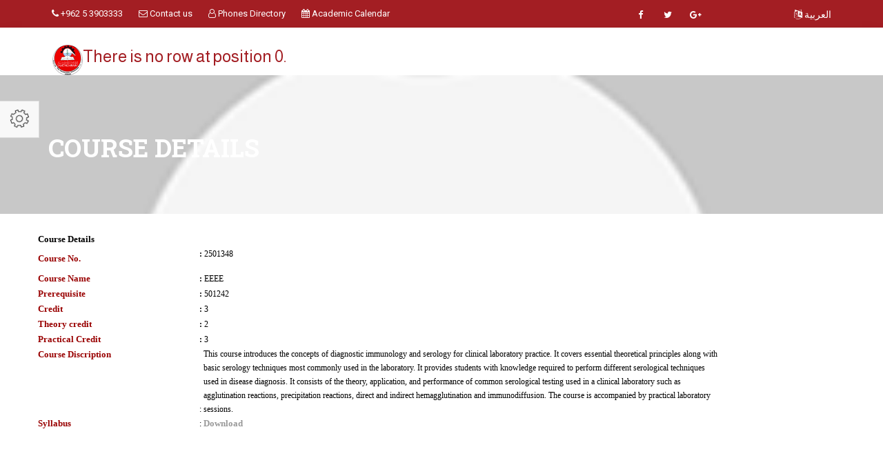

--- FILE ---
content_type: text/html; charset=utf-8
request_url: https://hu.edu.jo/en/facnew/dept/CourseDetails.aspx?t=0&CrsID=2501348
body_size: 25648
content:





<!DOCTYPE html>

<html xmlns="http://www.w3.org/1999/xhtml" dir="ltr" lang="en">
<head><title>
	CourseDetails
</title>
    <style type="text/css">
        .auto-style1 {
            text-align: left;
        }
    </style>
<meta http-equiv="X-UA-Compatible" content="IE=Edge" />
    <!-- Meta Tags -->
   
    <meta name="viewport" content="width=device-width,initial-scale=1.0" /><meta http-equiv="content-type" content="text/html; charset=UTF-8" /><meta name="DESCRIPTION" content="The Hashemite University (HU) is the fifth state university in the Hashemite Kingdom of Jordan. It is located on the outskirts of the city of Zarqa to the east (about 45 minutes drive) of the capital Amman. Al-Zarqa Governorate is the second most populated Governorate in the country" /><meta name="KEYWORDS" content="the hashemite university,maps,job corner,HU Shortcuts,The International Conference and Exhibition on Green Energy &amp; Sustainability,Admission,Library,Tendering,employee portal,student portal,Parentsportal,About HU,e-learning,academic,student directory,faculty directory,Laws and Regulations,HU Online,news center,مركز الأخبار,black board,بلاك بورد,الجدول الدراسي,class schedule ,جدول الإمتحانات,exams schedule,academic calendar,وظائف شاغرة,التسجيل,العطاءات,الجامعة الهاشمية,بوابة الموظف الإلكترونية,بوابة الطالب الالكترونية,بوابة ولي الأمر,خدمة البريد الإلكتروني, Sciences (FOS), Economics and Administrative Sciences (FOE), Educational Sciences (FEAS), Engineering (FOE), Arts (ART), Medicine (FOM), Physical Education and Sport Sciences (FPESS), Allied Health Sciences (FAHS), Nursing (FON), Prince Al-Hussein Bin Abdallah II For Information Technology (IT), Natural Resources and Environment (FENR),Queen Rania Institute of Tourism and Heritage (QRITH),Queen Rania Faculty for Childhood (QRFC), Biology and Biotechnology, Chemistry, Physics, Mathematics, Economics, Banking and Financial Sciences, Educational Foundations and Administration, Teaching and Curriculum, Educational Psychology, Industrial Engineering, Mechanical Engineering, Mechatronics Engineering, Electrical Engineering, Bio-Medical Engineering, Civil Engineering, Computer Engineering, Social and Humanities, Arabic Language and Literature, English Language and Literature, Sport Rehabilitation, Coaching and Sport Management, Physical Education and Sport Sciences, Laboratory Medical Sciences, Clinical Nutrition and Dietetics, Occupational Therapy , Radiological Medical Image , Physical Therapy, Computer Information System (CIS), Software Engineering (SWE), Computer Science and Applications (CSA), Land Management and Environment, Earth Sciences and Environment, Water Management and Environment, Sustainable Tourism, Conservation Science, Cultural Resources Management and Museology, Child Education,Deanship of Research,Council,Functions,Publications,Journals,Funded ,Research,Statistics,Centers,Forms,Regulations ,Council,Functions,Programes,Theses Store,Statistics,Admissions,Fees,Forms,Regulations,Graduate Catalogue, الجامعة الهاشمية, الهاشمية ,الجامعات الاردنية,التعليم العالي , التعليم عن بعد, " /><meta name="OWNER" content=" the hashemite university" /><meta http-equiv="CHARSET" content="utf-8 " /><meta name="RATING" content="General" /><meta name="ROBOTS" content="index,follow" /><meta name="REVISIT-AFTER" content="5 days" /><meta name="COPYRIGHT" content="2021  The Hashemite University" /><meta name="AUTHOR" content="HU. The Hashemite University /  Councils Secretariat Department" /><meta name="google-site-verification" content="KVqu-M4v9eiBFgRT4UsfZyrLn9_4zANqRfyLNbNIgjs" /><meta http-equiv="Expires" content="30" />




<!-- Favicon and Touch Icons -->
<link href="images/favicon.ico" rel="shortcut icon" type="image/png" /><link href="images/apple-touch-icon.png" rel="apple-touch-icon" /><link href="images/apple-touch-icon-72x72.png" rel="apple-touch-icon" sizes="72x72" /><link href="images/apple-touch-icon-114x114.png" rel="apple-touch-icon" sizes="114x114" /><link href="images/apple-touch-icon-144x144.png" rel="apple-touch-icon" sizes="144x144" />

<!-- Stylesheet -->
<link href="css/bootstrap.min.css" rel="stylesheet" type="text/css" /><link href="css/jquery-ui.min.css" rel="stylesheet" type="text/css" /><link href="css/animate.css" rel="stylesheet" type="text/css" /><link href="css/css-plugin-collections.css" rel="stylesheet" />
<!-- CSS | menuzord megamenu skins -->
<link href="css/menuzord-megamenu.css" rel="stylesheet" /><link href="css/menuzord-skins/menuzord-boxed.css" rel="stylesheet" />
<!-- CSS | Main style file -->
<link href="css/style-main.css" rel="stylesheet" type="text/css" />
<!-- CSS | Preloader Styles -->
<link href="css/preloader.css" rel="stylesheet" type="text/css" />
<!-- CSS | Custom Margin Padding Collection -->
<link href="css/custom-bootstrap-margin-padding.css" rel="stylesheet" type="text/css" />
<!-- CSS | Responsive media queries -->
<link href="css/responsive.css" rel="stylesheet" type="text/css" />
<!-- CSS | Style css. This is the file where you can place your own custom css code. Just uncomment it and use it. -->
<!-- <link href="css/style.css" rel="stylesheet" type="text/css" /> -->

<!-- Revolution Slider 5.x CSS settings -->
<link href="js/revolution-slider/css/settings.css" rel="stylesheet" type="text/css" /><link href="js/revolution-slider/css/layers.css" rel="stylesheet" type="text/css" /><link href="js/revolution-slider/css/navigation.css" rel="stylesheet" type="text/css" />

<!-- CSS | Theme Color -->
<link href="css/colors/theme-skin-color-set1.css" rel="stylesheet" />
<!-- external javascripts -->
<script src="js/jquery-2.2.4.min.js"></script>
<script src="js/jquery-ui.min.js"></script>
<script src="js/bootstrap.min.js"></script>
<!-- JS | jquery plugin collection for this theme -->
<script src="js/jquery-plugin-collection.js"></script>

<!-- Revolution Slider 5.x SCRIPTS -->
<script src="js/revolution-slider/js/jquery.themepunch.tools.min.js"></script>
<script src="js/revolution-slider/js/jquery.themepunch.revolution.min.js"></script>

<!-- HTML5 shim and Respond.js for IE8 support of HTML5 elements and media queries -->
<!-- WARNING: Respond.js doesn't work if you view the page via file:// -->
<!--[if lt IE 9]>
  <script src="https://oss.maxcdn.com/html5shiv/3.7.2/html5shiv.min.js"></script>
  <script src="https://oss.maxcdn.com/respond/1.4.2/respond.min.js"></script>
<![endif]-->

    <style>
        @import url(http://fonts.googleapis.com/earlyaccess/droidarabickufi.css);

        .TouchScrollbar {
  
  overflow: scroll; 
  -webkit-overflow-scrolling:touch;
}

/* Hide scrollbar for Chrome, Safari and Opera */
.TouchScrollbar::-webkit-scrollbar {
    display: none;
}

/* Hide scrollbar for IE and Edge */
.TouchScrollbar {
    -ms-overflow-style: none;
}
    </style>

</head>
<body  >
   

    
<div id="wrapper" class="clearfix">
 
  
  <!-- Header -->
    <header id="header" class="header">

          <div class="header-top bg-theme-colored2 sm-text-center">

      <div class="container">
        <div class="row">
          <div class="col-md-6">
            <div class="widget text-white">
              <ul class="list-inline xs-text-center text-white">
                <li class="m-0 pl-10 pr-10"> <a href="#" class="text-white"><i class="fa fa-phone text-white"></i> +962 5 3903333</a> </li>
                <li class="m-0 pl-10 pr-10"> 
                    <a href="https://hu.edu.jo/en/summon.aspx" class="text-white"><i class="fa fa-envelope-o text-white "></i> Contact us</a> 
                </li>

                  <li class="m-0 pl-10 pr-10"> <a href="https://tel.hu.edu.jo/" class="text-white"><i class="fa fa-user-o  text-white"></i> Phones Directory </a> </li>
                  <li class="m-0 pl-10 pr-10">
                      <a href="https://hu.edu.jo/en/unitCenter/index.aspx?typ=49&deptid=40000000" class="text-white"><i class="fa fa-calendar"></i> Academic Calendar</a>
                  </li>

                
              </ul>
            </div>
          </div>
          
             <div class="col-md-4 pr-0">
            <div class="widget">
              <ul class="styled-icons icon-sm pull-right flip sm-pull-none sm-text-center mt-5">
                <li><a href="https://www.facebook.com/TheHashemiteUniversity"><i class="fa fa-facebook text-white"></i></a></li>
                <li><a href="#"><i class="fa fa-twitter text-white"></i></a></li>
                <li><a href="#"><i class="fa fa-google-plus text-white"></i></a></li>
            


                
              </ul>
            </div>
          </div>
  <div class="col-md-2">
                <ul class="list-inline sm-pull-none sm-text-center text-right text-white mb-sm-20 mt-10">
                    <li class="m-0 pl-10"> <a href="https://hu.edu.jo/facnew/dept?deptid= " class="text-white "><i class="fa fa-language text-white"></i> العربية</a> </li>
           
                </ul>
            </div>
         
        </div>
      </div>
    </div>

                <div class="header-nav">
            <div class="header-nav-wrapper navbar-scrolltofixed bg-white nav-lg">
                <div class="container">
                    <nav id="menuzord-right" class="menuzord default no-bg">
                       


                          <a class="switchable-logo pull-left flip mt-20 pt-5" href="https://hu.edu.jo/en/"> <img class="logo-default" src="images/logo.png" alt="HU_logo"/>
                            <img class="logo-scrolled-to-fixed" src="images/logo.png" alt="HU_logo"/></a> 
                           <a class="switchable-logo pull-left flip mt-20 pt-5" href="Default.aspx">  

 <h3 class="text-uppercasetext-theme-colored mt-0 mt-sm-50"> <span class="text-theme-colored2"> <span id="ctl00_unit_name_Label1">There is no row at position 0.</span> </span></h3>
                        </a>

                        <ul class="menuzord-menu">


                            

                            


                        </ul>
                    </nav>
                </div>
            </div>
        </div>

    </header>














 
  
 
 
    <style>

      
        th{
            text-align:left!important ;
        }

        tD{
            text-align:left!important ;
        }
    </style>
        <!-- Start main-content -->
  <div class="main-content">
   
      <!-- Section: inner-header -->
      <section class="inner-header divider " data-bg-img="img_src.aspx">
          <div class="container pt-60 pb-60">
              <!-- Section Content -->
              <div class="section-content">
                  <div class="row">
                      <div class="col-sm-8 text-left flip xs-text-center ">
                          <h2  class="title text-white"> Course Details</h2>
                      </div>
             
                  </div>
              </div>
          </div>
      </section>

      <!-- Section: About -->
      <section>
          <div class="container">
              <div class="row">
                      
<form name="aspnetForm" method="post" action="./CourseDetails.aspx?t=0&amp;CrsID=2501348" id="aspnetForm">
<div>
<input type="hidden" name="__VIEWSTATE" id="__VIEWSTATE" value="/[base64]" />
</div>

<div>

	<input type="hidden" name="__VIEWSTATEGENERATOR" id="__VIEWSTATEGENERATOR" value="7C031A55" />
</div>

     <table class="nav-justified">
        <tr>
            <td align="left" style="width: 100%; height: 18px">
                <span id="ctl00_ContentPlaceHolder1_Label1" style="display:inline-block;width:240px;font-weight: bold; font-size: 10pt;
                    color: #000000; font-family: Tahoma">Course Details</span></td>
        </tr>
        <tr>
            <td style="width: 100%">
                <table cellspacing="0" border="0" id="ctl00_ContentPlaceHolder1_FormView1" style="width:100%;border-collapse:collapse;direction: ltr;
                    text-align: left">
	<tr>
		<td colspan="2">
                        <strong style="font-weight: bold; font-size: 10pt; color: #990000; font-family: Tahoma">
                            <table style="width: 100%; height: 80px">
                                <tr>
                                    <td align="left" style="width: 20%; height: 20px">
                                        Course No.</td>
                                    <td style="font-size: 9pt; width:80%; color: #000000;
                                        font-family: Tahoma; height: 20px" class="auto-style1">
                                        :
                                        <span id="ctl00_ContentPlaceHolder1_FormView1_NO" style="display:inline-block;height:35px;width:80%;font-weight: normal; font-size: 9pt; color: #000000; font-family: Tahoma">2501348</span></td>
                                </tr>
                                <tr>
                                    <td align="left" style="width: 20%; height: 20px;">
                            Course Name</td>
                                    <td style="font-weight: bold; font-size: 9pt; width: 80%; color: #000000; font-family: Tahoma;
                                        height: 20px" class="auto-style1">
                                        :
                                        <span id="ctl00_ContentPlaceHolder1_FormView1_CourseLabel" style="display:inline-block;color:Black;font-family:Tahoma;font-size:9pt;font-weight:normal;width:80%;">EEEE</span></td>
                                </tr>
                                <tr>
                                    <td align="left" style="width: 20%; height: 20px">
                                        Prerequisite</td>
                                    <td style="font-weight: bold; font-size: 9pt; width: 80%; color: #000000;
                                        font-family: Tahoma; height: 20px" class="auto-style1">
                                        :
                                        <span id="ctl00_ContentPlaceHolder1_FormView1_Label2" style="display:inline-block;color:Black;font-family:Tahoma;font-size:9pt;font-weight:normal;width:80%;">501242</span></td>
                                </tr>
                                <tr>
                                    <td align="left" style="width:20%; height: 20px;">
                            Credit&nbsp;</td>
                                    <td style="font-weight: bold; font-size: 9pt; width: 80%; color: #000000; font-family: Tahoma;
                                        height: 20px" class="auto-style1">
                                        :
                                        <span id="ctl00_ContentPlaceHolder1_FormView1_CreditLabel" style="display:inline-block;color:Black;font-family:Tahoma;font-size:9pt;font-weight:normal;width:80%;">3</span></td>
                                </tr>
                                <tr>
                                    <td align="left" style="width: 20%; height: 20px">
                                        Theory credit</td>
                                    <td style="font-weight: bold; font-size: 9pt; width: 80%; color: #000000; font-family: Tahoma;
                                        height: 20px" class="auto-style1">
                                        :
                                        <span id="ctl00_ContentPlaceHolder1_FormView1_Theory_creditLabel" style="display:inline-block;color:Black;font-family:Tahoma;font-size:9pt;font-weight:normal;width:80%;">2</span></td>
                                </tr>
                                <tr>
                                    <td align="left" style="width: 20%; height: 20px;">
                                        Practical Credit</td>
                                    <td style="font-weight: bold; font-size: 9pt; width: 80%; color: #000000; font-family: Tahoma;
                                        height: 20px" class="auto-style1">
                                        :
                                        <span id="ctl00_ContentPlaceHolder1_FormView1_Practical_CreditLabel" style="display:inline-block;color:Black;font-family:Tahoma;font-size:9pt;font-weight:normal;width:80%;">3</span></td>
                                </tr>
                                <tr>
                                    <td align="left" style="width: 20%; height: 20px" valign="top">
                                        Course Discription</td>
                                    <td style="font-weight: normal; font-size: 9pt; width: 80%; color: #000000;
                                        font-family: Tahoma; height: 20px" valign="top" class="auto-style1">
                                        : 
                                        <span id="ctl00_ContentPlaceHolder1_FormView1_crs_desc_a" style="display:inline-block;width:80%;">This course introduces the concepts of diagnostic immunology and serology for clinical laboratory practice. It covers essential theoretical principles along with basic serology techniques most commonly used in the laboratory. It provides students with knowledge required to perform different serological techniques used in disease diagnosis. It consists of the theory, application, and performance of common serological testing used in a clinical laboratory such as agglutination reactions, precipitation reactions, direct and indirect hemagglutination and immunodiffusion. The course is accompanied by practical laboratory sessions.</span></td>
                                </tr>
                                <tr>
                                    <td align="left" style="width: 20%; height: 20px">
                                        Syllabus</td>
                                    <td align="left" style="font-weight: normal; font-size: 9pt; width: 80%; color: #000000;
                                        font-family: Tahoma; height: 20px">
                                        :
                                        <a id="ctl00_ContentPlaceHolder1_FormView1_HyperLink2" disabled="disabled" target="_blank" style="display:inline-block;width:113px;font-weight: bold; font-size: 10pt">Download</a></td>
                                </tr>
                            </table>
                        </strong> 
                    </td>
	</tr>
</table>
                
            </td>
        </tr>
        <tr>
            <td align="left" style="width: 100%; height: 19px">
                <table cellspacing="0" border="0" id="ctl00_ContentPlaceHolder1_FormView2" style="height:24px;width:100%;border-collapse:collapse;">

</table>
            </td>
        </tr>
        <tr>
            <td style="height: 124px; text-align: center;" align="center">
                <div>

</div>
                <span id="ctl00_ContentPlaceHolder1_msglbl" style="display:inline-block;color:Firebrick;font-family:Tahoma;font-size:12pt;font-weight:bold;width:432px;">Not Offered</span></td>
        </tr>
        </table>

            </form>
          </div>
              </div>
      </section>
</div>
    
    
    
    
    
    
    
    
    
    
    
    
    
    
    
    
    
    
    
    
    
    
    
       
    
    
    

    
 
    
    <footer id="footer" class="footer divider layer-overlay overlay-dark-8" data-bg-img="images/btm.jpg">
    <div class="container pt-70 pb-40">
      <div class="row">
        <div class="col-sm-6 col-md-3">
          <div class="widget dark">
            

 <h3 class="text-uppercasetext-theme-colored mt-0 mt-sm-50"> <span class="text-theme-colored2"> <span id="ctl00_unit_name1_Label1">There is no row at position 0.</span> </span></h3>
            <p>Hashemite University, Zarqa, Jordan.</p>
            <ul class="list-inline mt-5">
              <li class="m-0 pl-10 pr-10"> <i class="fa fa-phone text-theme-colored2 mr-5"></i> <a class="text-gray" href="#">+962-5-3903333 </a> </li>
              <li class="m-0 pl-10 pr-10"> <i class="fa fa-envelope-o text-theme-colored2 mr-5"></i> <a class="text-gray" href="https://hu.edu.jo/en/summon.aspx">contact</a> </li>
              <li class="m-0 pl-10 pr-10"> <i class="fa fa-globe text-theme-colored2 mr-5"></i> <a class="text-gray" href="#">www.hu.edu.jo.com</a> </li>
            </ul>            
            <ul class="styled-icons icon-sm icon-bordered icon-circled clearfix mt-10">
              <li><a href="https://www.facebook.com/TheHashemiteUniversity/"><i class="fa fa-facebook"></i></a></li>
              <li><a ><i class="fa fa-twitter"></i></a></li>
              
              <li><a href="https://plus.google.com"><i class="fa fa-google-plus"></i></a></li>
            </ul>
          </div>
        </div>
      
      </div>
    </div>
    <div class="footer-bottom" data-bg-color="#2b2d3b">
      <div class="container pt-20 pb-20">
        <div class="row">
          <div class="col-md-6">
            <p class="font-12 text-black-777 m-0 sm-text-center">Copyright &copy;2020 The Hashemite University. All Rights Reserved</p>
          </div>
          <div class="col-md-6 text-right">
            <div class="widget no-border m-0">
              <ul class="list-inline sm-text-center mt-5 font-12">
              
                <li>
                  <a href="https://hu.edu.jo/en/unitCenter/?unitid=78000000">Help Desk</a>
                </li>
                <li>|</li>
                <li>
                  <a href="https://hu.edu.jo/en/unitCenter/?unitid=78000000">Support</a>
                </li>
              </ul>
            </div>
          </div>
        </div>
      </div>
    </div>
  </footer>
  <a class="scrollToTop" href="#"><i class="fa fa-angle-up"></i></a>
</div>
<!-- end wrapper 

<!-- Footer Scripts -->
<!-- JS | Custom script for all pages -->
<script src="js/custom.js"></script>

<!-- SLIDER REVOLUTION 5.0 EXTENSIONS  
      (Load Extensions only on Local File Systems ! 
       The following part can be removed on Server for On Demand Loading) -->
<script type="text/javascript" src="js/revolution-slider/js/extensions/revolution.extension.actions.min.js"></script>
<script type="text/javascript" src="js/revolution-slider/js/extensions/revolution.extension.carousel.min.js"></script>
<script type="text/javascript" src="js/revolution-slider/js/extensions/revolution.extension.kenburn.min.js"></script>
<script type="text/javascript" src="js/revolution-slider/js/extensions/revolution.extension.layeranimation.min.js"></script>
<script type="text/javascript" src="js/revolution-slider/js/extensions/revolution.extension.migration.min.js"></script>
<script type="text/javascript" src="js/revolution-slider/js/extensions/revolution.extension.navigation.min.js"></script>
<script type="text/javascript" src="js/revolution-slider/js/extensions/revolution.extension.parallax.min.js"></script>
<script type="text/javascript" src="js/revolution-slider/js/extensions/revolution.extension.slideanims.min.js"></script>
<script type="text/javascript" src="js/revolution-slider/js/extensions/revolution.extension.video.min.js"></script>

       
  
</body>
</html>


--- FILE ---
content_type: text/css
request_url: https://hu.edu.jo/en/facnew/dept/css/preloader.css
body_size: 63689
content:
/*
@Author: ThemeMascot
@URL: http://ThemeMascot.com

*/

/* Your Preloader css codes start here: */

/*
 * 2.0 -> Preloader
 * -----------------------------------------------
*/
#preloader {
  position: fixed;
  top: 0;
  left: 0;
  width: 100%;
  height: 100%;
	background-color: #fff;
  z-index: 9999;
}
#spinner {
  display: block;
  height: 110px;
  left: 50%;
  margin: -55px;
  position: relative;
  top: 50%;
  width: 110px;
}
#preloader #disable-preloader {
  display: block;
  position: absolute;
  right: 30px;
  bottom: 30px;
}

//*===== Preloader One =======*/

/*=======Markup=====

<div class="preloader-whirlpool">
	<div class="whirlpool"></div>
</div>

 */
.preloader-whirlpool{
	position:relative;
}	
.preloader-whirlpool .whirlpool,
.preloader-whirlpool .whirlpool::before,
.preloader-whirlpool .whirlpool::after {
	position: absolute;
	top: 50%;
	left: 50%;
	border: 1px solid rgb(204,204,204);
	border-left-color: rgb(0,0,0);
	border-radius: 974px;
		-o-border-radius: 974px;
		-ms-border-radius: 974px;
		-webkit-border-radius: 974px;
		-moz-border-radius: 974px;
}
.preloader-whirlpool .whirlpool {
	margin: -24px 0 0 -24px;
	height: 49px;
	width: 49px;
	animation: cssload-rotate 1150ms linear infinite;
		-o-animation: cssload-rotate 1150ms linear infinite;
		-ms-animation: cssload-rotate 1150ms linear infinite;
		-webkit-animation: cssload-rotate 1150ms linear infinite;
		-moz-animation: cssload-rotate 1150ms linear infinite;
}

.preloader-whirlpool .whirlpool::before {
	content: "";
	margin: -22px 0 0 -22px;
	height: 43px;
	width: 43px;
	animation: cssload-rotate 1150ms linear infinite;
		-o-animation: cssload-rotate 1150ms linear infinite;
		-ms-animation: cssload-rotate 1150ms linear infinite;
		-webkit-animation: cssload-rotate 1150ms linear infinite;
		-moz-animation: cssload-rotate 1150ms linear infinite;
}
.preloader-whirlpool .whirlpool::after {
	content: "";
	margin: -28px 0 0 -28px;
	height: 55px;
	width: 55px;
	animation: cssload-rotate 2300ms linear infinite;
		-o-animation: cssload-rotate 2300ms linear infinite;
		-ms-animation: cssload-rotate 2300ms linear infinite;
		-webkit-animation: cssload-rotate 2300ms linear infinite;
		-moz-animation: cssload-rotate 2300ms linear infinite;
}
@keyframes cssload-rotate {
	100% {
		transform: rotate(360deg);
	}
}
@-o-keyframes cssload-rotate {
	100% {
		-o-transform: rotate(360deg);
	}
}
@-ms-keyframes cssload-rotate {
	100% {
		-ms-transform: rotate(360deg);
	}
}
@-webkit-keyframes cssload-rotate {
	100% {
		-webkit-transform: rotate(360deg);
	}
}
@-moz-keyframes cssload-rotate {
	100% {
		-moz-transform: rotate(360deg);
	}
}

/*===== Preloader Two =======*/

/*=======Markup=====

<div class="preloader-floating-circles">
	<div class="f_circleG" id="frotateG_01"></div>
	<div class="f_circleG" id="frotateG_02"></div>
	<div class="f_circleG" id="frotateG_03"></div>
	<div class="f_circleG" id="frotateG_04"></div>
	<div class="f_circleG" id="frotateG_05"></div>
	<div class="f_circleG" id="frotateG_06"></div>
	<div class="f_circleG" id="frotateG_07"></div>
	<div class="f_circleG" id="frotateG_08"></div>
</div>

 */
.preloader-floating-circles {
	position:relative;
	width:80px;
	height:80px;
	margin:auto;
	transform:scale(0.6);
		-o-transform:scale(0.6);
		-ms-transform:scale(0.6);
		-webkit-transform:scale(0.6);
		-moz-transform:scale(0.6);
}
.preloader-floating-circles .f_circleG{
	position:absolute;
	background-color:rgb(255,255,255);
	height:14px;
	width:14px;
	border-radius:7px;
		-o-border-radius:7px;
		-ms-border-radius:7px;
		-webkit-border-radius:7px;
		-moz-border-radius:7px;
	animation-name:f_fadeG;
		-o-animation-name:f_fadeG;
		-ms-animation-name:f_fadeG;
		-webkit-animation-name:f_fadeG;
		-moz-animation-name:f_fadeG;
	animation-duration:0.672s;
		-o-animation-duration:0.672s;
		-ms-animation-duration:0.672s;
		-webkit-animation-duration:0.672s;
		-moz-animation-duration:0.672s;
	animation-iteration-count:infinite;
		-o-animation-iteration-count:infinite;
		-ms-animation-iteration-count:infinite;
		-webkit-animation-iteration-count:infinite;
		-moz-animation-iteration-count:infinite;
	animation-direction:normal;
		-o-animation-direction:normal;
		-ms-animation-direction:normal;
		-webkit-animation-direction:normal;
		-moz-animation-direction:normal;
}
.preloader-floating-circles #frotateG_01{
	left:0;
	top:32px;
	animation-delay:0.2495s;
		-o-animation-delay:0.2495s;
		-ms-animation-delay:0.2495s;
		-webkit-animation-delay:0.2495s;
		-moz-animation-delay:0.2495s;
}
.preloader-floating-circles #frotateG_02{
	left:9px;
	top:9px;
	animation-delay:0.336s;
		-o-animation-delay:0.336s;
		-ms-animation-delay:0.336s;
		-webkit-animation-delay:0.336s;
		-moz-animation-delay:0.336s;
}
.preloader-floating-circles #frotateG_03{
	left:32px;
	top:0;
	animation-delay:0.4225s;
		-o-animation-delay:0.4225s;
		-ms-animation-delay:0.4225s;
		-webkit-animation-delay:0.4225s;
		-moz-animation-delay:0.4225s;
}
.preloader-floating-circles #frotateG_04{
	right:9px;
	top:9px;
	animation-delay:0.509s;
		-o-animation-delay:0.509s;
		-ms-animation-delay:0.509s;
		-webkit-animation-delay:0.509s;
		-moz-animation-delay:0.509s;
}
.preloader-floating-circles #frotateG_05{
	right:0;
	top:32px;
	animation-delay:0.5955s;
		-o-animation-delay:0.5955s;
		-ms-animation-delay:0.5955s;
		-webkit-animation-delay:0.5955s;
		-moz-animation-delay:0.5955s;
}
.preloader-floating-circles #frotateG_06{
	right:9px;
	bottom:9px;
	animation-delay:0.672s;
		-o-animation-delay:0.672s;
		-ms-animation-delay:0.672s;
		-webkit-animation-delay:0.672s;
		-moz-animation-delay:0.672s;
}
.preloader-floating-circles #frotateG_07{
	left:32px;
	bottom:0;
	animation-delay:0.7585s;
		-o-animation-delay:0.7585s;
		-ms-animation-delay:0.7585s;
		-webkit-animation-delay:0.7585s;
		-moz-animation-delay:0.7585s;
}
.preloader-floating-circles #frotateG_08{
	left:9px;
	bottom:9px;
	animation-delay:0.845s;
		-o-animation-delay:0.845s;
		-ms-animation-delay:0.845s;
		-webkit-animation-delay:0.845s;
		-moz-animation-delay:0.845s;
}
@keyframes f_fadeG{
	0%{
		background-color:rgb(0,0,0);
	}

	100%{
		background-color:rgb(255,255,255);
	}
}
@-o-keyframes f_fadeG{
	0%{
		background-color:rgb(0,0,0);
	}

	100%{
		background-color:rgb(255,255,255);
	}
}
@-ms-keyframes f_fadeG{
	0%{
		background-color:rgb(0,0,0);
	}

	100%{
		background-color:rgb(255,255,255);
	}
}
@-webkit-keyframes f_fadeG{
	0%{
		background-color:rgb(0,0,0);
	}

	100%{
		background-color:rgb(255,255,255);
	}
}
@-moz-keyframes f_fadeG{
	0%{
		background-color:rgb(0,0,0);
	}

	100%{
		background-color:rgb(255,255,255);
	}
}

/*===== Preloader Three =======*/

/*=======Markup=====

<div class="preloader-eight-spinning">
	<div class="cssload-lt"></div>
	<div class="cssload-rt"></div>
	<div class="cssload-lb"></div>
	<div class="cssload-rb"></div>
</div>

 */
.preloader-eight-spinning {
	width: 72px;
	margin: 0px auto;
	font-size: 0;
	position: relative;
	transform-origin: 50% 50%;
		-o-transform-origin: 50% 50%;
		-ms-transform-origin: 50% 50%;
		-webkit-transform-origin: 50% 50%;
		-moz-transform-origin: 50% 50%;
	animation: cssload-clockwise 6.9s linear infinite;
		-o-animation: cssload-clockwise 6.9s linear infinite;
		-ms-animation: cssload-clockwise 6.9s linear infinite;
		-webkit-animation: cssload-clockwise 6.9s linear infinite;
		-moz-animation: cssload-clockwise 6.9s linear infinite;
}
.preloader-eight-spinning:before {
	position: absolute;
	content: '';
	top: 0;
	left: 0;
	width: 39px;
	height: 39px;
	border: 6px solid rgb(229,229,229);
	border-radius: 100%;
		-o-border-radius: 100%;
		-ms-border-radius: 100%;
		-webkit-border-radius: 100%;
		-moz-border-radius: 100%;
	box-sizing: border-box;
		-o-box-sizing: border-box;
		-ms-box-sizing: border-box;
		-webkit-box-sizing: border-box;
		-moz-box-sizing: border-box;
}
.preloader-eight-spinning:after {
	position: absolute;
	content: '';
	z-index: -1;
	top: 0;
	right: 0;
	width: 39px;
	height: 39px;
	border: 6px solid rgb(229,229,229);
	border-radius: 100%;
		-o-border-radius: 100%;
		-ms-border-radius: 100%;
		-webkit-border-radius: 100%;
		-moz-border-radius: 100%;
	box-sizing: border-box;
		-o-box-sizing: border-box;
		-ms-box-sizing: border-box;
		-webkit-box-sizing: border-box;
		-moz-box-sizing: border-box;
}

.preloader-eight-spinning .cssload-lt, .preloader-eight-spinning .cssload-rt, .preloader-eight-spinning .cssload-lb, .preloader-eight-spinning .cssload-rb {
	position: relative;
	display: inline-block;
	overflow: hidden;
	width: 39px;
	height: 19px;
	opacity: 1;
}
.preloader-eight-spinning .cssload-lt:before, .preloader-eight-spinning .cssload-rt:before, 
.preloader-eight-spinning .cssload-lb:before, .preloader-eight-spinning .cssload-rb:before {
	position: absolute;
	content: '';
	width: 39px;
	height: 39px;
	border-top: 6px solid rgb(87,67,87);
	border-right: 6px solid transparent;
	border-bottom: 6px solid transparent;
	border-left: 6px solid transparent;
	border-radius: 100%;
		-o-border-radius: 100%;
		-ms-border-radius: 100%;
		-webkit-border-radius: 100%;
		-moz-border-radius: 100%;
	box-sizing: border-box;
		-o-box-sizing: border-box;
		-ms-box-sizing: border-box;
		-webkit-box-sizing: border-box;
		-moz-box-sizing: border-box;
	-moz-box-sizing: border-box;
}

.preloader-eight-spinning .cssload-lt {
	margin-right: -6px;
	animation: cssload-lt 2.3s linear -2300ms infinite;
		-o-animation: cssload-lt 2.3s linear -2300ms infinite;
		-ms-animation: cssload-lt 2.3s linear -2300ms infinite;
		-webkit-animation: cssload-lt 2.3s linear -2300ms infinite;
		-moz-animation: cssload-lt 2.3s linear -2300ms infinite;
}
.preloader-eight-spinning .cssload-lt:before {
	top: 0;
	left: 0;
	animation: cssload-not-clockwise 1.15s linear infinite;
		-o-animation: cssload-not-clockwise 1.15s linear infinite;
		-ms-animation: cssload-not-clockwise 1.15s linear infinite;
		-webkit-animation: cssload-not-clockwise 1.15s linear infinite;
		-moz-animation: cssload-not-clockwise 1.15s linear infinite;
}

.preloader-eight-spinning .cssload-rt {
	animation: cssload-lt 2.3s linear -1150ms infinite;
		-o-animation: cssload-lt 2.3s linear -1150ms infinite;
		-ms-animation: cssload-lt 2.3s linear -1150ms infinite;
		-webkit-animation: cssload-lt 2.3s linear -1150ms infinite;
		-moz-animation: cssload-lt 2.3s linear -1150ms infinite;
}
.preloader-eight-spinning .cssload-rt:before {
	top: 0;
	right: 0;
	animation: cssload-clockwise 1.15s linear infinite;
		-o-animation: cssload-clockwise 1.15s linear infinite;
		-ms-animation: cssload-clockwise 1.15s linear infinite;
		-webkit-animation: cssload-clockwise 1.15s linear infinite;
		-moz-animation: cssload-clockwise 1.15s linear infinite;
}

.preloader-eight-spinning .cssload-lb {
	margin-right: -6px;
	animation: cssload-lt 2.3s linear -1725ms infinite;
		-o-animation: cssload-lt 2.3s linear -1725ms infinite;
		-ms-animation: cssload-lt 2.3s linear -1725ms infinite;
		-webkit-animation: cssload-lt 2.3s linear -1725ms infinite;
		-moz-animation: cssload-lt 2.3s linear -1725ms infinite;
}
.preloader-eight-spinning .cssload-lb:before {
	bottom: 0;
	left: 0;
	animation: cssload-not-clockwise 1.15s linear infinite;
		-o-animation: cssload-not-clockwise 1.15s linear infinite;
		-ms-animation: cssload-not-clockwise 1.15s linear infinite;
		-webkit-animation: cssload-not-clockwise 1.15s linear infinite;
		-moz-animation: cssload-not-clockwise 1.15s linear infinite;
}

.preloader-eight-spinning .cssload-rb {
	animation: cssload-lt 2.3s linear -575ms infinite;
		-o-animation: cssload-lt 2.3s linear -575ms infinite;
		-ms-animation: cssload-lt 2.3s linear -575ms infinite;
		-webkit-animation: cssload-lt 2.3s linear -575ms infinite;
		-moz-animation: cssload-lt 2.3s linear -575ms infinite;
}
.preloader-eight-spinning .cssload-rb:before {
	bottom: 0;
	right: 0;
	animation: cssload-clockwise 1.15s linear infinite;
		-o-animation: cssload-clockwise 1.15s linear infinite;
		-ms-animation: cssload-clockwise 1.15s linear infinite;
		-webkit-animation: cssload-clockwise 1.15s linear infinite;
		-moz-animation: cssload-clockwise 1.15s linear infinite;
}

@keyframes cssload-clockwise {
	0% {
		transform: rotate(-45deg);
	}
	100% {
		transform: rotate(315deg);
	}
}

@-o-keyframes cssload-clockwise {
	0% {
		-o-transform: rotate(-45deg);
	}
	100% {
		-o-transform: rotate(315deg);
	}
}

@-ms-keyframes cssload-clockwise {
	0% {
		-ms-transform: rotate(-45deg);
	}
	100% {
		-ms-transform: rotate(315deg);
	}
}

@-webkit-keyframes cssload-clockwise {
	0% {
		-webkit-transform: rotate(-45deg);
	}
	100% {
		-webkit-transform: rotate(315deg);
	}
}

@-moz-keyframes cssload-clockwise {
	0% {
		-moz-transform: rotate(-45deg);
	}
	100% {
		-moz-transform: rotate(315deg);
	}
}
@keyframes cssload-not-clockwise {
	0% {
		transform: rotate(45deg);
	}
	100% {
		transform: rotate(-315deg);
	}
}
@-o-keyframes cssload-not-clockwise {
	0% {
		-o-transform: rotate(45deg);
	}
	100% {
		-o-transform: rotate(-315deg);
	}
}
@-ms-keyframes cssload-not-clockwise {
	0% {
		-ms-transform: rotate(45deg);
	}
	100% {
		-ms-transform: rotate(-315deg);
	}
}
@-webkit-keyframes cssload-not-clockwise {
	0% {
		-webkit-transform: rotate(45deg);
	}
	100% {
		-webkit-transform: rotate(-315deg);
	}
}

@-moz-keyframes cssload-not-clockwise {
	0% {
		-moz-transform: rotate(45deg);
	}
	100% {
		-moz-transform: rotate(-315deg);
	}
}
@keyframes cssload-lt {
	0% {
		opacity: 1;
	}
	25% {
		opacity: 1;
	}
	26% {
		opacity: 0;
	}
	75% {
		opacity: 0;
	}
	76% {
		opacity: 1;
	}
	100% {
		opacity: 1;
	}
}
@-o-keyframes cssload-lt {
	0% {
		opacity: 1;
	}
	25% {
		opacity: 1;
	}
	26% {
		opacity: 0;
	}
	75% {
		opacity: 0;
	}
	76% {
		opacity: 1;
	}
	100% {
		opacity: 1;
	}
}
@-ms-keyframes cssload-lt {
	0% {
		opacity: 1;
	}
	25% {
		opacity: 1;
	}
	26% {
		opacity: 0;
	}
	75% {
		opacity: 0;
	}
	76% {
		opacity: 1;
	}
	100% {
		opacity: 1;
	}
}
@-webkit-keyframes cssload-lt {
	0% {
		opacity: 1;
	}
	25% {
		opacity: 1;
	}
	26% {
		opacity: 0;
	}
	75% {
		opacity: 0;
	}
	76% {
		opacity: 1;
	}
	100% {
		opacity: 1;
	}
}
@-moz-keyframes cssload-lt {
	0% {
		opacity: 1;
	}
	25% {
		opacity: 1;
	}
	26% {
		opacity: 0;
	}
	75% {
		opacity: 0;
	}
	76% {
		opacity: 1;
	}
	100% {
		opacity: 1;
	}
}
/*===== Preloader Four =======*/

/*=======Markup=====

<div class="preloader-double-torus"></div>

 */
.preloader-double-torus {
	width: 49px;
	height: 49px;
	margin: 0 auto;
	border: 4px double;
	border-radius: 50%;
	border-color: transparent rgba(0,0,0,0.9) rgba(0,0,0,0.9);
	animation: cssload-spin 960ms infinite linear;
		-o-animation: cssload-spin 960ms infinite linear;
		-ms-animation: cssload-spin 960ms infinite linear;
		-webkit-animation: cssload-spin 960ms infinite linear;
		-moz-animation: cssload-spin 960ms infinite linear;
}

@keyframes cssload-spin {
	100%{ transform: rotate(360deg); transform: rotate(360deg); }
}

@-o-keyframes cssload-spin {
	100%{ -o-transform: rotate(360deg); transform: rotate(360deg); }
}

@-ms-keyframes cssload-spin {
	100%{ -ms-transform: rotate(360deg); transform: rotate(360deg); }
}

@-webkit-keyframes cssload-spin {
	100%{ -webkit-transform: rotate(360deg); transform: rotate(360deg); }
}

@-moz-keyframes cssload-spin {
	100%{ -moz-transform: rotate(360deg); transform: rotate(360deg); }
}

/*===== Preloader Five =======*/

/*=======Markup=====

<div class="preloader-tube-tunnel"></div>

 */
.preloader-tube-tunnel {
	width: 49px;
	height: 49px;
	margin: 0 auto;
	border: 4px solid;
	border-radius: 50%;
	border-color: rgb(0,0,0);
	animation: cssload-scale 1035ms infinite linear;
		-o-animation: cssload-scale 1035ms infinite linear;
		-ms-animation: cssload-scale 1035ms infinite linear;
		-webkit-animation: cssload-scale 1035ms infinite linear;
		-moz-animation: cssload-scale 1035ms infinite linear;
}
@keyframes cssload-scale {
	0% { transform: scale(0); transform: scale(0); }
	90% { transform: scale(0.7); transform: scale(0.7); }
	100% { transform: scale(1); transform: scale(1); }
}

@-o-keyframes cssload-scale {
	0% { -o-transform: scale(0); transform: scale(0); }
	90% { -o-transform: scale(0.7); transform: scale(0.7); }
	100% { -o-transform: scale(1); transform: scale(1); }
}

@-ms-keyframes cssload-scale {
	0% { -ms-transform: scale(0); transform: scale(0); }
	90% { -ms-transform: scale(0.7); transform: scale(0.7); }
	100% { -ms-transform: scale(1); transform: scale(1); }
}

@-webkit-keyframes cssload-scale {
	0% { -webkit-transform: scale(0); transform: scale(0); }
	90% { -webkit-transform: scale(0.7); transform: scale(0.7); }
	100% { -webkit-transform: scale(1); transform: scale(1); }
}

@-moz-keyframes cssload-scale {
	0% { -moz-transform: scale(0); transform: scale(0); }
	90% { -moz-transform: scale(0.7); transform: scale(0.7); }
	100% { -moz-transform: scale(1); transform: scale(1); }
}

/*===== Preloader Six =======*/

/*=======Markup=====

<div class="preloader-speeding-wheel"></div>

 */
.preloader-speeding-wheel {
	width: 49px;
	height: 49px;
	margin: 0 auto;
	border: 3px solid rgb(0,0,0);
	border-radius: 50%;
	border-left-color: transparent;
	border-right-color: transparent;
	animation: cssload-spin 575ms infinite linear;
		-o-animation: cssload-spin 575ms infinite linear;
		-ms-animation: cssload-spin 575ms infinite linear;
		-webkit-animation: cssload-spin 575ms infinite linear;
		-moz-animation: cssload-spin 575ms infinite linear;
}
@keyframes cssload-spin {
	100%{ transform: rotate(360deg); transform: rotate(360deg); }
}

@-o-keyframes cssload-spin {
	100%{ -o-transform: rotate(360deg); transform: rotate(360deg); }
}

@-ms-keyframes cssload-spin {
	100%{ -ms-transform: rotate(360deg); transform: rotate(360deg); }
}

@-webkit-keyframes cssload-spin {
	100%{ -webkit-transform: rotate(360deg); transform: rotate(360deg); }
}

@-moz-keyframes cssload-spin {
	100%{ -moz-transform: rotate(360deg); transform: rotate(360deg); }
}

/*===== Preloader Seven =======*/

/*=======Markup=====

<div class="preloader-loading-wrapper">
	<div class="cssload-loading"><i></i><i></i></div>
</div>

 */
 .preloader-loading-wrapper{
	display: block;
	margin:0px auto;
	width:97px;
}
.preloader-loading-wrapper .cssload-loading i{
	width: 49px;
	height: 49px;
	display: inline-block;
	background: rgb(255,89,84);
	border-radius: 50%;
}
.preloader-loading-wrapper .cssload-loading i:nth-child(1){
	animation:cssload-loading-ani1 1.15s ease-in-out infinite;
		-o-animation:cssload-loading-ani1 1.15s ease-in-out infinite;
		-ms-animation:cssload-loading-ani1 1.15s ease-in-out infinite;
		-webkit-animation:cssload-loading-ani1 1.15s ease-in-out infinite;
		-moz-animation:cssload-loading-ani1 1.15s ease-in-out infinite;

}
.preloader-loading-wrapper .cssload-loading i:nth-child(2){
	background: rgb(0,168,206);
	margin-left: -10px;
	animation:cssload-loading-ani1 1.15s ease-in-out 0.58s infinite;
		-o-animation:cssload-loading-ani1 1.15s ease-in-out 0.58s infinite;
		-ms-animation:cssload-loading-ani1 1.15s ease-in-out 0.58s infinite;
		-webkit-animation:cssload-loading-ani1 1.15s ease-in-out 0.58s infinite;
		-moz-animation:cssload-loading-ani1 1.15s ease-in-out 0.58s infinite;
}

@keyframes cssload-loading-ani1{
	70%{
		transform:scale(0.5);
	}
}

@-o-keyframes cssload-loading-ani1{
	70%{
		-o-transform:scale(0.5);
	}
}

@-ms-keyframes cssload-loading-ani1{
	70%{
		-ms-transform:scale(0.5);
	}
}

@-webkit-keyframes cssload-loading-ani1{
	70%{
		-webkit-transform:scale(0.5);
	}
}

@-moz-keyframes cssload-loading-ani1{
	70%{
		-moz-transform:scale(0.5);
	}
}

/*===== Preloader Eight =======*/

/*=======Markup=====

<div class="preloader-dot-loading">
	<div class="cssload-loading"><i></i><i></i><i></i><i></i></div>
</div>

 */
 .preloader-dot-loading {
	display: block;
	margin:0px auto;
	width:97px;
}

.preloader-dot-loading .cssload-loading i{
	width: 19px;
	height: 19px;
	display: inline-block;
	border-radius: 50%;
	background: rgb(42,43,38);
}
.preloader-dot-loading .cssload-loading i:first-child{
	opacity: 0;
	animation:cssload-loading-ani2 0.58s linear infinite;
		-o-animation:cssload-loading-ani2 0.58s linear infinite;
		-ms-animation:cssload-loading-ani2 0.58s linear infinite;
		-webkit-animation:cssload-loading-ani2 0.58s linear infinite;
		-moz-animation:cssload-loading-ani2 0.58s linear infinite;
	transform:translate(-19px);
		-o-transform:translate(-19px);
		-ms-transform:translate(-19px);
		-webkit-transform:translate(-19px);
		-moz-transform:translate(-19px);
}
.preloader-dot-loading .cssload-loading i:nth-child(2),
.preloader-dot-loading .cssload-loading i:nth-child(3){
	animation:cssload-loading-ani3 0.58s linear infinite;
		-o-animation:cssload-loading-ani3 0.58s linear infinite;
		-ms-animation:cssload-loading-ani3 0.58s linear infinite;
		-webkit-animation:cssload-loading-ani3 0.58s linear infinite;
		-moz-animation:cssload-loading-ani3 0.58s linear infinite;
}
.preloader-dot-loading .cssload-loading i:last-child{
	animation:cssload-loading-ani1 0.58s linear infinite;
		-o-animation:cssload-loading-ani1 0.58s linear infinite;
		-ms-animation:cssload-loading-ani1 0.58s linear infinite;
		-webkit-animation:cssload-loading-ani1 0.58s linear infinite;
		-moz-animation:cssload-loading-ani1 0.58s linear infinite;
}
@keyframes cssload-loading-ani1{
	100%{
		transform:translate(39px);
		opacity: 0;
	}
}

@-o-keyframes cssload-loading-ani1{
	100%{
		-o-transform:translate(39px);
		opacity: 0;
	}
}
@-ms-keyframes cssload-loading-ani1{
	100%{
		-ms-transform:translate(39px);
		opacity: 0;
	}
}

@-webkit-keyframes cssload-loading-ani1{
	100%{
		-webkit-transform:translate(39px);
		opacity: 0;
	}
}

@-moz-keyframes cssload-loading-ani1{
	100%{
		-moz-transform:translate(39px);
		opacity: 0;
	}
}

@keyframes cssload-loading-ani2{
	100%{
		transform:translate(19px);
		opacity: 1;
	}
}

@-o-keyframes cssload-loading-ani2{
	100%{
		-o-transform:translate(19px);
		opacity: 1;
	}
}

@-ms-keyframes cssload-loading-ani2{
	100%{
		-ms-transform:translate(19px);
		opacity: 1;
	}
}

@-webkit-keyframes cssload-loading-ani2{
	100%{
		-webkit-transform:translate(19px);
		opacity: 1;
	}
}

@-moz-keyframes cssload-loading-ani2{
	100%{
		-moz-transform:translate(19px);
		opacity: 1;
	}
}

@keyframes cssload-loading-ani3{
	100%{
		transform:translate(19px);
	}
}

@-o-keyframes cssload-loading-ani3{
	100%{
		-o-transform:translate(19px);
	}
}

@-ms-keyframes cssload-loading-ani3{
	100%{
		-ms-transform:translate(19px);
	}
}

@-webkit-keyframes cssload-loading-ani3{
	100%{
		-webkit-transform:translate(19px);
	}
}

@-moz-keyframes cssload-loading-ani3{
	100%{
		-moz-transform:translate(19px);
	}
}
/*===== Preloader Nine =======*/

/*=======Markup=====

<div class="preloader-fountainTextG">
	<div id="fountainTextG_1" class="fountainTextG">L</div>
	<div id="fountainTextG_2" class="fountainTextG">o</div>
	<div id="fountainTextG_3" class="fountainTextG">a</div>
	<div id="fountainTextG_4" class="fountainTextG">d</div>
	<div id="fountainTextG_5" class="fountainTextG">i</div>
	<div id="fountainTextG_6" class="fountainTextG">n</div>
	<div id="fountainTextG_7" class="fountainTextG">g</div>
</div>

*/
.preloader-fountainTextG{
	width:300px;
	margin:auto;
}

.preloader-fountainTextG .fountainTextG{
	color:rgb(0,0,0);
	font-family:Arial;
	font-size:31px;
	text-decoration:none;
	font-weight:normal;
	font-style:normal;
	float:left;
	animation-name:bounce_fountainTextG;
		-o-animation-name:bounce_fountainTextG;
		-ms-animation-name:bounce_fountainTextG;
		-webkit-animation-name:bounce_fountainTextG;
		-moz-animation-name:bounce_fountainTextG;
	animation-duration:2.09s;
		-o-animation-duration:2.09s;
		-ms-animation-duration:2.09s;
		-webkit-animation-duration:2.09s;
		-moz-animation-duration:2.09s;
	animation-iteration-count:infinite;
		-o-animation-iteration-count:infinite;
		-ms-animation-iteration-count:infinite;
		-webkit-animation-iteration-count:infinite;
		-moz-animation-iteration-count:infinite;
	animation-direction:normal;
		-o-animation-direction:normal;
		-ms-animation-direction:normal;
		-webkit-animation-direction:normal;
		-moz-animation-direction:normal;
	transform:scale(.5);
		-o-transform:scale(.5);
		-ms-transform:scale(.5);
		-webkit-transform:scale(.5);
		-moz-transform:scale(.5);
}.preloader-fountainTextG #fountainTextG_1{
	animation-delay:0.75s;
		-o-animation-delay:0.75s;
		-ms-animation-delay:0.75s;
		-webkit-animation-delay:0.75s;
		-moz-animation-delay:0.75s;
}
.preloader-fountainTextG #fountainTextG_2{
	animation-delay:0.9s;
		-o-animation-delay:0.9s;
		-ms-animation-delay:0.9s;
		-webkit-animation-delay:0.9s;
		-moz-animation-delay:0.9s;
}
.preloader-fountainTextG #fountainTextG_3{
	animation-delay:1.05s;
		-o-animation-delay:1.05s;
		-ms-animation-delay:1.05s;
		-webkit-animation-delay:1.05s;
		-moz-animation-delay:1.05s;
}
.preloader-fountainTextG #fountainTextG_4{
	animation-delay:1.2s;
		-o-animation-delay:1.2s;
		-ms-animation-delay:1.2s;
		-webkit-animation-delay:1.2s;
		-moz-animation-delay:1.2s;
}
.preloader-fountainTextG #fountainTextG_5{
	animation-delay:1.35s;
		-o-animation-delay:1.35s;
		-ms-animation-delay:1.35s;
		-webkit-animation-delay:1.35s;
		-moz-animation-delay:1.35s;
}
.preloader-fountainTextG #fountainTextG_6{
	animation-delay:1.5s;
		-o-animation-delay:1.5s;
		-ms-animation-delay:1.5s;
		-webkit-animation-delay:1.5s;
		-moz-animation-delay:1.5s;
}
.preloader-fountainTextG #fountainTextG_7{
	animation-delay:1.64s;
		-o-animation-delay:1.64s;
		-ms-animation-delay:1.64s;
		-webkit-animation-delay:1.64s;
		-moz-animation-delay:1.64s;
}
@keyframes bounce_fountainTextG{
	0%{
		transform:scale(1);
		color:rgb(0,0,0);
	}

	100%{
		transform:scale(.5);
		color:rgb(255,255,255);
	}
}

@-o-keyframes bounce_fountainTextG{
	0%{
		-o-transform:scale(1);
		color:rgb(0,0,0);
	}

	100%{
		-o-transform:scale(.5);
		color:rgb(255,255,255);
	}
}

@-ms-keyframes bounce_fountainTextG{
	0%{
		-ms-transform:scale(1);
		color:rgb(0,0,0);
	}

	100%{
		-ms-transform:scale(.5);
		color:rgb(255,255,255);
	}
}

@-webkit-keyframes bounce_fountainTextG{
	0%{
		-webkit-transform:scale(1);
		color:rgb(0,0,0);
	}

	100%{
		-webkit-transform:scale(.5);
		color:rgb(255,255,255);
	}
}

@-moz-keyframes bounce_fountainTextG{
	0%{
		-moz-transform:scale(1);
		color:rgb(0,0,0);
	}

	100%{
		-moz-transform:scale(.5);
		color:rgb(255,255,255);
	}
}
/*===== Preloader Ten =======*/

/*=======Markup=====

<div class="preloader-circle-loading-wrapper">
	<div class="cssload-loader"></div>
</div>

 */
 .preloader-circle-loading-wrapper {
	margin: 0px auto;
	display: block;
	width: 97px;
}
.preloader-circle-loading-wrapper .cssload-loader {
	width: 49px;
	height: 49px;
	border-radius: 50%;
	margin: 0;
	display: inline-block;
	position: relative;
	vertical-align: middle;
}
.preloader-circle-loading-wrapper .cssload-loader {
	width: 49px;
	height: 49px;
	border-radius: 50%;
	margin: 0;
	display: inline-block;
	position: relative;
	vertical-align: middle;
	background-color: rgb(211,211,211);
}
.preloader-circle-loading-wrapper .cssload-loader,
.preloader-circle-loading-wrapper .cssload-loader:before,
.preloader-circle-loading-wrapper .cssload-loader:after {
	animation: 1.15s infinite ease-in-out;
		-o-animation: 1.15s infinite ease-in-out;
		-ms-animation: 1.15s infinite ease-in-out;
		-webkit-animation: 1.15s infinite ease-in-out;
		-moz-animation: 1.15s infinite ease-in-out;
}
.preloader-circle-loading-wrapper .cssload-loader:before,
.preloader-circle-loading-wrapper .cssload-loader:after {
	width: 100%; 
	height: 100%;
	border-radius: 50%;
	position: absolute;
	top: 0;
	left: 0;
}

.preloader-circle-loading-wrapper .cssload-loader:before,
.preloader-circle-loading-wrapper .cssload-loader:after {
		content: "";
}
.preloader-circle-loading-wrapper .cssload-loader:before {
	content: '';
	border: 10px solid white;
	top: 0px;
	left: 0px;
	animation-name: cssload-animation;
		-o-animation-name: cssload-animation;
		-ms-animation-name: cssload-animation;
		-webkit-animation-name: cssload-animation;
		-moz-animation-name: cssload-animation;
}
@keyframes cssload-animation {
	0% { transform: scale(0); }
	100% { transform: scale(1); }
}

@-o-keyframes cssload-animation {
	0% { -o-transform: scale(0); }
	100% { -o-transform: scale(1); }
}

@-ms-keyframes cssload-animation {
	0% { -ms-transform: scale(0); }
	100% { -ms-transform: scale(1); }
}

@-webkit-keyframes cssload-animation {
	0% { -webkit-transform: scale(0); }
	100% { -webkit-transform: scale(1); }
}

@-moz-keyframes cssload-animation {
	0% { -moz-transform: scale(0); }
	100% { -moz-transform: scale(1); }
}

/*===== Preloader Eleven =======*/

/*=======Markup=====

<div class="preloader-dot-circle-rotator"></div>

*/
.preloader-dot-circle-rotator{
	position: relative;
	width: 12px;
	height: 12px;
	left: 46%;
	left: calc(50% - 6px);
		left: -o-calc(50% - 6px);
		left: -ms-calc(50% - 6px);
		left: -webkit-calc(50% - 6px);
		left: -moz-calc(50% - 6px);
	
	border-radius: 12px;
	background-color: rgb(0,0,0);
	transform-origin:	50% 50%;
		-o-transform-origin:	50% 50%;
		-ms-transform-origin:	50% 50%;
		-webkit-transform-origin:	50% 50%;
		-moz-transform-origin:	50% 50%;
	animation: cssload-loader 1.15s ease-in-out infinite;
		-o-animation: cssload-loader 1.15s ease-in-out infinite;
		-ms-animation: cssload-loader 1.15s ease-in-out infinite;
		-webkit-animation: cssload-loader 1.15s ease-in-out infinite;
		-moz-animation: cssload-loader 1.15s ease-in-out infinite;
}

.preloader-dot-circle-rotator:before{
	content: "";
	position: absolute;
	background-color: rgb(0,0,0);
	top: 0px;
	left: -24px;
	height: 12px;
	width: 12px;
	border-radius: 12px;
}

.preloader-dot-circle-rotator:after{
	content: "";
	position: absolute;
	background-color: rgb(0,0,0);
	top: 0px;
	left: 24px;
	height: 12px;
	width: 12px;
	border-radius: 12px;
}

@keyframes cssload-loader{
		0%{transform:rotate(0deg);}
		50%{transform:rotate(180deg);}
		100%{transform:rotate(180deg);}
}

@-o-keyframes cssload-loader{
		0%{-o-transform:rotate(0deg);}
		50%{-o-transform:rotate(180deg);}
		100%{-o-transform:rotate(180deg);}
}

@-ms-keyframes cssload-loader{
		0%{-ms-transform:rotate(0deg);}
		50%{-ms-transform:rotate(180deg);}
		100%{-ms-transform:rotate(180deg);}
}

@-webkit-keyframes cssload-loader{
		0%{-webkit-transform:rotate(0deg);}
		50%{-webkit-transform:rotate(180deg);}
		100%{-webkit-transform:rotate(180deg);}
}

@-moz-keyframes cssload-loader{
		0%{-moz-transform:rotate(0deg);}
		50%{-moz-transform:rotate(180deg);}
		100%{-moz-transform:rotate(180deg);}
}

/*===== Preloader Twelve =======*/

/*=======Markup=====

<div class="preloader-bubblingG">
	<span id="bubblingG_1">
	</span>
	<span id="bubblingG_2">
	</span>
	<span id="bubblingG_3">
	</span>
</div>
*/
.preloader-bubblingG {
	text-align: center;
	width:78px;
	height:49px;
	margin: auto;
}
.preloader-bubblingG span {
	display: inline-block;
	vertical-align: middle;
	width: 10px;
	height: 10px;
	margin: 24px auto;
	background: rgb(0,0,0);
	border-radius: 49px;
		-o-border-radius: 49px;
		-ms-border-radius: 49px;
		-webkit-border-radius: 49px;
		-moz-border-radius: 49px;
	animation: bubblingG 1.5s infinite alternate;
		-o-animation: bubblingG 1.5s infinite alternate;
		-ms-animation: bubblingG 1.5s infinite alternate;
		-webkit-animation: bubblingG 1.5s infinite alternate;
		-moz-animation: bubblingG 1.5s infinite alternate;
}
.preloader-bubblingG #bubblingG_1 {
	animation-delay: 0s;
		-o-animation-delay: 0s;
		-ms-animation-delay: 0s;
		-webkit-animation-delay: 0s;
		-moz-animation-delay: 0s;
}

.preloader-bubblingG #bubblingG_2 {
	animation-delay: 0.45s;
		-o-animation-delay: 0.45s;
		-ms-animation-delay: 0.45s;
		-webkit-animation-delay: 0.45s;
		-moz-animation-delay: 0.45s;
}
.preloader-bubblingG #bubblingG_3 {
	animation-delay: 0.9s;
		-o-animation-delay: 0.9s;
		-ms-animation-delay: 0.9s;
		-webkit-animation-delay: 0.9s;
		-moz-animation-delay: 0.9s;
}
@keyframes bubblingG {
	0% {
		width: 10px;
		height: 10px;
		background-color:rgb(0,0,0);
		transform: translateY(0);
	}

	100% {
		width: 23px;
		height: 23px;
		background-color:rgb(255,255,255);
		transform: translateY(-20px);
	}
}

@-o-keyframes bubblingG {
	0% {
		width: 10px;
		height: 10px;
		background-color:rgb(0,0,0);
		-o-transform: translateY(0);
	}

	100% {
		width: 23px;
		height: 23px;
		background-color:rgb(255,255,255);
		-o-transform: translateY(-20px);
	}
}

@-ms-keyframes bubblingG {
	0% {
		width: 10px;
		height: 10px;
		background-color:rgb(0,0,0);
		-ms-transform: translateY(0);
	}

	100% {
		width: 23px;
		height: 23px;
		background-color:rgb(255,255,255);
		-ms-transform: translateY(-20px);
	}
}

@-webkit-keyframes bubblingG {
	0% {
		width: 10px;
		height: 10px;
		background-color:rgb(0,0,0);
		-webkit-transform: translateY(0);
	}

	100% {
		width: 23px;
		height: 23px;
		background-color:rgb(255,255,255);
		-webkit-transform: translateY(-20px);
	}
}

@-moz-keyframes bubblingG {
	0% {
		width: 10px;
		height: 10px;
		background-color:rgb(0,0,0);
		-moz-transform: translateY(0);
	}

	100% {
		width: 23px;
		height: 23px;
		background-color:rgb(255,255,255);
		-moz-transform: translateY(-20px);
	}
}

/*===== Preloader Thirteen =======*/

/*=======Markup=====

<div class="preloader-coffee"></div>
*/
.preloader-coffee {
	text-align:left;
	height: 49px;
	width: 39px;
	border-bottom-left-radius: 5px;
	border-bottom-right-radius: 5px;
	position: absolute;
	left: 50%;
	z-index: 999;
	background: linear-gradient(to bottom left, rgb(247,148,30), rgb(194,108,7));
		background: -o-linear-gradient(to bottom left, rgb(247,148,30), rgb(194,108,7));
		background: -ms-linear-gradient(to bottom left, rgb(247,148,30), rgb(194,108,7));
		background: -webkit-linear-gradient(to bottom left, rgb(247,148,30), rgb(194,108,7));
		background: -moz-linear-gradient(to bottom left, rgb(247,148,30), rgb(194,108,7));
}
.preloader-coffee:before {
	position: absolute;
	content: "";
	right: -15px;
	top: 5px;
	height: 24px;
	width: 10px;
	background: transparent;
	border: 5px solid rgb(247,148,30);
	border-left: 5px solid transparent;
	border-bottom: 5px solid rgb(231,129,8);
	border-top-right-radius: 10px;
	border-bottom-right-radius: 10px;
	z-index: 1;
}
.preloader-coffee:after {
	position: absolute;
	content: "";
	width: 5px;
	height: 29px;
	background: rgb(225,225,225);
	border-radius: 4px;
	top: -29px;
	box-shadow: 34px 0px 0 rgb(225,225,225), 17.5px -15px 0 rgb(225,225,225);
	opacity: 1;
	animation: cssload-steam 3.45s ease infinite;
		-o-animation: cssload-steam 3.45s ease infinite;
		-ms-animation: cssload-steam 3.45s ease infinite;
		-webkit-animation: cssload-steam 3.45s ease infinite;
		-moz-animation: cssload-steam 3.45s ease infinite;
}



@keyframes cssload-steam {
	100% {
		top: -39px;
		background: rgb(238,238,238);
		box-shadow: 34px 0px 0 rgb(238,238,238), 17.5px -15px 0 rgb(238,238,238);
		opacity: 0.25;
	}
}

@-o-keyframes cssload-steam {
	100% {
		top: -39px;
		background: rgb(238,238,238);
		box-shadow: 34px 0px 0 rgb(238,238,238), 17.5px -15px 0 rgb(238,238,238);
		opacity: 0.25;
	}
}

@-ms-keyframes cssload-steam {
	100% {
		top: -39px;
		background: rgb(238,238,238);
		box-shadow: 34px 0px 0 rgb(238,238,238), 17.5px -15px 0 rgb(238,238,238);
		opacity: 0.25;
	}
}

@-webkit-keyframes cssload-steam {
	100% {
		top: -39px;
		background: rgb(238,238,238);
		box-shadow: 34px 0px 0 rgb(238,238,238), 17.5px -15px 0 rgb(238,238,238);
		opacity: 0.25;
	}
}

@-moz-keyframes cssload-steam {
	100% {
		top: -39px;
		background: rgb(238,238,238);
		box-shadow: 34px 0px 0 rgb(238,238,238), 17.5px -15px 0 rgb(238,238,238);
		opacity: 0.25;
	}
}

/*===== Preloader Fourteen =======*/

/*=======Markup=====

<div class="preloader-orbit-loading">
	<div class="cssload-inner cssload-one"></div>
	<div class="cssload-inner cssload-two"></div>
	<div class="cssload-inner cssload-three"></div>
</div>
*/
.preloader-orbit-loading {
	position: relative;
	left: calc(50% - 31px);
	width: 62px;
	height: 62px;
	border-radius: 50%;
		-o-border-radius: 50%;
		-ms-border-radius: 50%;
		-webkit-border-radius: 50%;
		-moz-border-radius: 50%;
	perspective: 780px;
}

.preloader-orbit-loading .cssload-inner {
	position: absolute;
	width: 100%;
	height: 100%;
	box-sizing: border-box;
		-o-box-sizing: border-box;
		-ms-box-sizing: border-box;
		-webkit-box-sizing: border-box;
		-moz-box-sizing: border-box;
	border-radius: 50%;
		-o-border-radius: 50%;
		-ms-border-radius: 50%;
		-webkit-border-radius: 50%;
		-moz-border-radius: 50%;	
}

.preloader-orbit-loading .cssload-inner.cssload-one {
	left: 0%;
	top: 0%;
	animation: cssload-rotate-one 1.15s linear infinite;
		-o-animation: cssload-rotate-one 1.15s linear infinite;
		-ms-animation: cssload-rotate-one 1.15s linear infinite;
		-webkit-animation: cssload-rotate-one 1.15s linear infinite;
		-moz-animation: cssload-rotate-one 1.15s linear infinite;
	border-bottom: 3px solid rgb(0,0,0);
}

.preloader-orbit-loading .cssload-inner.cssload-two {
	right: 0%;
	top: 0%;
	animation: cssload-rotate-two 1.15s linear infinite;
		-o-animation: cssload-rotate-two 1.15s linear infinite;
		-ms-animation: cssload-rotate-two 1.15s linear infinite;
		-webkit-animation: cssload-rotate-two 1.15s linear infinite;
		-moz-animation: cssload-rotate-two 1.15s linear infinite;
	border-right: 3px solid rgb(0,0,0);
}

.preloader-orbit-loading .cssload-inner.cssload-three {
	right: 0%;
	bottom: 0%;
	animation: cssload-rotate-three 1.15s linear infinite;
		-o-animation: cssload-rotate-three 1.15s linear infinite;
		-ms-animation: cssload-rotate-three 1.15s linear infinite;
		-webkit-animation: cssload-rotate-three 1.15s linear infinite;
		-moz-animation: cssload-rotate-three 1.15s linear infinite;
	border-top: 3px solid rgb(0,0,0);
}
@keyframes cssload-rotate-one {
	0% {
		transform: rotateX(35deg) rotateY(-45deg) rotateZ(0deg);
	}
	100% {
		transform: rotateX(35deg) rotateY(-45deg) rotateZ(360deg);
	}
}

@-o-keyframes cssload-rotate-one {
	0% {
		-o-transform: rotateX(35deg) rotateY(-45deg) rotateZ(0deg);
	}
	100% {
		-o-transform: rotateX(35deg) rotateY(-45deg) rotateZ(360deg);
	}
}

@-ms-keyframes cssload-rotate-one {
	0% {
		-ms-transform: rotateX(35deg) rotateY(-45deg) rotateZ(0deg);
	}
	100% {
		-ms-transform: rotateX(35deg) rotateY(-45deg) rotateZ(360deg);
	}
}

@-webkit-keyframes cssload-rotate-one {
	0% {
		-webkit-transform: rotateX(35deg) rotateY(-45deg) rotateZ(0deg);
	}
	100% {
		-webkit-transform: rotateX(35deg) rotateY(-45deg) rotateZ(360deg);
	}
}

@-moz-keyframes cssload-rotate-one {
	0% {
		-moz-transform: rotateX(35deg) rotateY(-45deg) rotateZ(0deg);
	}
	100% {
		-moz-transform: rotateX(35deg) rotateY(-45deg) rotateZ(360deg);
	}
}

@keyframes cssload-rotate-two {
	0% {
		transform: rotateX(50deg) rotateY(10deg) rotateZ(0deg);
	}
	100% {
		transform: rotateX(50deg) rotateY(10deg) rotateZ(360deg);
	}
}

@-o-keyframes cssload-rotate-two {
	0% {
		-o-transform: rotateX(50deg) rotateY(10deg) rotateZ(0deg);
	}
	100% {
		-o-transform: rotateX(50deg) rotateY(10deg) rotateZ(360deg);
	}
}

@-ms-keyframes cssload-rotate-two {
	0% {
		-ms-transform: rotateX(50deg) rotateY(10deg) rotateZ(0deg);
	}
	100% {
		-ms-transform: rotateX(50deg) rotateY(10deg) rotateZ(360deg);
	}
}

@-webkit-keyframes cssload-rotate-two {
	0% {
		-webkit-transform: rotateX(50deg) rotateY(10deg) rotateZ(0deg);
	}
	100% {
		-webkit-transform: rotateX(50deg) rotateY(10deg) rotateZ(360deg);
	}
}

@-moz-keyframes cssload-rotate-two {
	0% {
		-moz-transform: rotateX(50deg) rotateY(10deg) rotateZ(0deg);
	}
	100% {
		-moz-transform: rotateX(50deg) rotateY(10deg) rotateZ(360deg);
	}
}

@keyframes cssload-rotate-three {
	0% {
		transform: rotateX(35deg) rotateY(55deg) rotateZ(0deg);
	}
	100% {
		transform: rotateX(35deg) rotateY(55deg) rotateZ(360deg);
	}
}

@-o-keyframes cssload-rotate-three {
	0% {
		-o-transform: rotateX(35deg) rotateY(55deg) rotateZ(0deg);
	}
	100% {
		-o-transform: rotateX(35deg) rotateY(55deg) rotateZ(360deg);
	}
}

@-ms-keyframes cssload-rotate-three {
	0% {
		-ms-transform: rotateX(35deg) rotateY(55deg) rotateZ(0deg);
	}
	100% {
		-ms-transform: rotateX(35deg) rotateY(55deg) rotateZ(360deg);
	}
}

@-webkit-keyframes cssload-rotate-three {
	0% {
		-webkit-transform: rotateX(35deg) rotateY(55deg) rotateZ(0deg);
	}
	100% {
		-webkit-transform: rotateX(35deg) rotateY(55deg) rotateZ(360deg);
	}
}

@-moz-keyframes cssload-rotate-three {
	0% {
		-moz-transform: rotateX(35deg) rotateY(55deg) rotateZ(0deg);
	}
	100% {
		-moz-transform: rotateX(35deg) rotateY(55deg) rotateZ(360deg);
	}
}

/*===== Preloader Fifteen =======*/

/*=======Markup=====

<div class="preloader-battery">
	<div class="cssload-liquid"></div>
</div>
*/
.preloader-battery {
	display: block;
	margin:0px auto;
	position: relative;
	width: 2.25rem;
	height: 4.5rem;
	box-shadow: 0 0 0 0.2rem rgb(66,92,119);
		-o-box-shadow: 0 0 0 0.2rem rgb(66,92,119);
		-ms-box-shadow: 0 0 0 0.2rem rgb(66,92,119);
		-webkit-box-shadow: 0 0 0 0.2rem rgb(66,92,119);
		-moz-box-shadow: 0 0 0 0.2rem rgb(66,92,119);
	border-radius: 0.09rem;
		-o-border-radius: 0.09rem;
		-ms-border-radius: 0.09rem;
		-webkit-border-radius: 0.09rem;
		-moz-border-radius: 0.09rem;
	background: white;
}
.preloader-battery:before {
	content: '';
	position: absolute;
	left: 0.5625rem;
	right: 0.5625rem;
	top: -0.3375rem;
	height: 0.3375rem;
	width: 1.125rem;
	background: rgb(66,92,119);
	border-radius: 0.18rem;
		-o-border-radius: 0.18rem;
		-ms-border-radius: 0.18rem;
		-webkit-border-radius: 0.18rem;
		-moz-border-radius: 0.18rem;
}
.preloader-battery:after {
	content: '';
	position: absolute;
	top: 0;
	bottom: 0;
	left: 0;
	right: 0;
	border-right: 2.25rem solid transparent;
	border-bottom: 4.05rem solid rgba(255,255,255,0.32);
}

.preloader-battery .cssload-liquid {
	position: absolute;
	top: 0;
	bottom: 0;
	left: 0;
	right: 0;
	width: 2.25rem;
	background: rgb(113,251,133);
	animation: load 2.59s infinite;
		-o-animation: load 2.59s infinite;
		-ms-animation: load 2.59s infinite;
		-webkit-animation: load 2.59s infinite;
		-moz-animation: load 2.59s infinite;
}
.preloader-battery .cssload-liquid:after, .preloader-battery .cssload-liquid:before {
	content: '';
	position: absolute;
	top: -0.5rem;
	height: 1.125rem;
	width: 1.4625rem;
	background: rgb(113,251,133);
	opacity: 0;
	border-radius: 50%;
		-o-border-radius: 50%;
		-ms-border-radius: 50%;
		-webkit-border-radius: 50%;
		-moz-border-radius: 50%;
}
.preloader-battery .cssload-liquid:after {
	right: 0;
	animation: cssload-liquid-1 2.59s infinite;
		-o-animation: cssload-liquid-1 2.59s infinite;
		-ms-animation: cssload-liquid-1 2.59s infinite;
		-webkit-animation: cssload-liquid-1 2.59s infinite;
		-moz-animation: cssload-liquid-1 2.59s infinite;
}
.preloader-battery .cssload-liquid:before {
	left: 0;
	animation: cssload-liquid-2 2.59s infinite;
		-o-animation: cssload-liquid-2 2.59s infinite;
		-ms-animation: cssload-liquid-2 2.59s infinite;
		-webkit-animation: cssload-liquid-2 2.59s infinite;
		-moz-animation: cssload-liquid-2 2.59s infinite;
}

@keyframes load {
	0% {
		top: 4.5rem;
	}
	70% {
		top: 1.125rem;
	}
	90% {
		top: 0;
	}
	95% {
		top: 0;
	}
	100% {
		top: 4.5rem;
	}
}

@-o-keyframes load {
	0% {
		top: 4.5rem;
	}
	70% {
		top: 1.125rem;
	}
	90% {
		top: 0;
	}
	95% {
		top: 0;
	}
	100% {
		top: 4.5rem;
	}
}

@-ms-keyframes load {
	0% {
		top: 4.5rem;
	}
	70% {
		top: 1.125rem;
	}
	90% {
		top: 0;
	}
	95% {
		top: 0;
	}
	100% {
		top: 4.5rem;
	}
}

@-webkit-keyframes load {
	0% {
		top: 4.5rem;
	}
	70% {
		top: 1.125rem;
	}
	90% {
		top: 0;
	}
	95% {
		top: 0;
	}
	100% {
		top: 4.5rem;
	}
}

@-moz-keyframes load {
	0% {
		top: 4.5rem;
	}
	70% {
		top: 1.125rem;
	}
	90% {
		top: 0;
	}
	95% {
		top: 0;
	}
	100% {
		top: 4.5rem;
	}
}

@keyframes cssload-liquid-1 {
	0% {
		height: 0;
		opacity: 0;
		top: -0.5rem;
	}
	22% {
		height: 0.28125rem;
		top: 0.375rem;
		opacity: 1;
	}
	25% {
		top: -0.25rem;
	}
	35% {
		height: 1.125rem;
		top: -0.5rem;
	}
	55% {
		height: 0.28125rem;
		top: -0.125rem;
	}
	60% {
		height: 0.61875rem;
		opacity: 1;
		top: -0.275rem;
	}
	96% {
		height: 0.84375rem;
		opacity: 0;
		top: 0.5rem;
	}
	100% {
		height: 0;
		opacity: 0;
	}
}

@-o-keyframes cssload-liquid-1 {
	0% {
		height: 0;
		opacity: 0;
		top: -0.5rem;
	}
	22% {
		height: 0.28125rem;
		top: 0.375rem;
		opacity: 1;
	}
	25% {
		top: -0.25rem;
	}
	35% {
		height: 1.125rem;
		top: -0.5rem;
	}
	55% {
		height: 0.28125rem;
		top: -0.125rem;
	}
	60% {
		height: 0.61875rem;
		opacity: 1;
		top: -0.275rem;
	}
	96% {
		height: 0.84375rem;
		opacity: 0;
		top: 0.5rem;
	}
	100% {
		height: 0;
		opacity: 0;
	}
}

@-ms-keyframes cssload-liquid-1 {
	0% {
		height: 0;
		opacity: 0;
		top: -0.5rem;
	}
	22% {
		height: 0.28125rem;
		top: 0.375rem;
		opacity: 1;
	}
	25% {
		top: -0.25rem;
	}
	35% {
		height: 1.125rem;
		top: -0.5rem;
	}
	55% {
		height: 0.28125rem;
		top: -0.125rem;
	}
	60% {
		height: 0.61875rem;
		opacity: 1;
		top: -0.275rem;
	}
	96% {
		height: 0.84375rem;
		opacity: 0;
		top: 0.5rem;
	}
	100% {
		height: 0;
		opacity: 0;
	}
}

@-webkit-keyframes cssload-liquid-1 {
	0% {
		height: 0;
		opacity: 0;
		top: -0.5rem;
	}
	22% {
		height: 0.28125rem;
		top: 0.375rem;
		opacity: 1;
	}
	25% {
		top: -0.25rem;
	}
	35% {
		height: 1.125rem;
		top: -0.5rem;
	}
	55% {
		height: 0.28125rem;
		top: -0.125rem;
	}
	60% {
		height: 0.61875rem;
		opacity: 1;
		top: -0.275rem;
	}
	96% {
		height: 0.84375rem;
		opacity: 0;
		top: 0.5rem;
	}
	100% {
		height: 0;
		opacity: 0;
	}
}

@-moz-keyframes cssload-liquid-1 {
	0% {
		height: 0;
		opacity: 0;
		top: -0.5rem;
	}
	22% {
		height: 0.28125rem;
		top: 0.375rem;
		opacity: 1;
	}
	25% {
		top: -0.25rem;
	}
	35% {
		height: 1.125rem;
		top: -0.5rem;
	}
	55% {
		height: 0.28125rem;
		top: -0.125rem;
	}
	60% {
		height: 0.61875rem;
		opacity: 1;
		top: -0.275rem;
	}
	96% {
		height: 0.84375rem;
		opacity: 0;
		top: 0.5rem;
	}
	100% {
		height: 0;
		opacity: 0;
	}
}

@keyframes cssload-liquid-2 {
	0% {
		height: 0;
		opacity: 0;
		top: -0.5rem;
	}
	17.5% {
		height: 0.28125rem;
		top: 0.2rem;
		opacity: 1;
	}
	20% {
		top: -0.25rem;
	}
	25% {
		height: 1.40625rem;
		top: -0.625rem;
	}
	45% {
		height: 0.28125rem;
		top: -0.125rem;
	}
	60% {
		height: 1.40625rem;
		opacity: 1;
		top: -0.5rem;
	}
	96% {
		height: 0.84375rem;
		opacity: 0;
		top: 0.5rem;
	}
	100% {
		height: 0;
		opacity: 0;
	}
}

@-o-keyframes cssload-liquid-2 {
	0% {
		height: 0;
		opacity: 0;
		top: -0.5rem;
	}
	17.5% {
		height: 0.28125rem;
		top: 0.2rem;
		opacity: 1;
	}
	20% {
		top: -0.25rem;
	}
	25% {
		height: 1.40625rem;
		top: -0.625rem;
	}
	45% {
		height: 0.28125rem;
		top: -0.125rem;
	}
	60% {
		height: 1.40625rem;
		opacity: 1;
		top: -0.5rem;
	}
	96% {
		height: 0.84375rem;
		opacity: 0;
		top: 0.5rem;
	}
	100% {
		height: 0;
		opacity: 0;
	}
}

@-ms-keyframes cssload-liquid-2 {
	0% {
		height: 0;
		opacity: 0;
		top: -0.5rem;
	}
	17.5% {
		height: 0.28125rem;
		top: 0.2rem;
		opacity: 1;
	}
	20% {
		top: -0.25rem;
	}
	25% {
		height: 1.40625rem;
		top: -0.625rem;
	}
	45% {
		height: 0.28125rem;
		top: -0.125rem;
	}
	60% {
		height: 1.40625rem;
		opacity: 1;
		top: -0.5rem;
	}
	96% {
		height: 0.84375rem;
		opacity: 0;
		top: 0.5rem;
	}
	100% {
		height: 0;
		opacity: 0;
	}
}

@-webkit-keyframes cssload-liquid-2 {
	0% {
		height: 0;
		opacity: 0;
		top: -0.5rem;
	}
	17.5% {
		height: 0.28125rem;
		top: 0.2rem;
		opacity: 1;
	}
	20% {
		top: -0.25rem;
	}
	25% {
		height: 1.40625rem;
		top: -0.625rem;
	}
	45% {
		height: 0.28125rem;
		top: -0.125rem;
	}
	60% {
		height: 1.40625rem;
		opacity: 1;
		top: -0.5rem;
	}
	96% {
		height: 0.84375rem;
		opacity: 0;
		top: 0.5rem;
	}
	100% {
		height: 0;
		opacity: 0;
	}
}

@-moz-keyframes cssload-liquid-2 {
	0% {
		height: 0;
		opacity: 0;
		top: -0.5rem;
	}
	17.5% {
		height: 0.28125rem;
		top: 0.2rem;
		opacity: 1;
	}
	20% {
		top: -0.25rem;
	}
	25% {
		height: 1.40625rem;
		top: -0.625rem;
	}
	45% {
		height: 0.28125rem;
		top: -0.125rem;
	}
	60% {
		height: 1.40625rem;
		opacity: 1;
		top: -0.5rem;
	}
	96% {
		height: 0.84375rem;
		opacity: 0;
		top: 0.5rem;
	}
	100% {
		height: 0;
		opacity: 0;
	}
}
/*===== Preloader Sixteen =======*/

/*=======Markup=====

<div class="preloader-equalizer">
	<ul>
		<li></li>
		<li></li>
		<li></li>
		<li></li>
		<li></li>
		<li></li>
	</ul>
</div>
*/

.preloader-equalizer {
	position: absolute;
	margin: 50px auto;
	left: 0;
	right: 0;
	width: 88px;
}
.preloader-equalizer ul {
	margin: 0;
	list-style: none;
	width: 88px;
	height: 63px;
	position: relative;
	padding: 0;
	height: 10px;
}
.preloader-equalizer ul li {
	position: absolute;
	width: 2px;
	height: 0;
	background-color: rgb(0,0,0);
	bottom: 0;
}
.preloader-equalizer li:nth-child(1) {
	left: 0;
	animation: cssload-sequence1 1.15s ease infinite 0;
		-o-animation: cssload-sequence1 1.15s ease infinite 0;
		-ms-animation: cssload-sequence1 1.15s ease infinite 0;
		-webkit-animation: cssload-sequence1 1.15s ease infinite 0;
		-moz-animation: cssload-sequence1 1.15s ease infinite 0;
}
.preloader-equalizer li:nth-child(2) {
	left: 15px;
	animation: cssload-sequence2 1.15s ease infinite 0.12s;
		-o-animation: cssload-sequence2 1.15s ease infinite 0.12s;
		-ms-animation: cssload-sequence2 1.15s ease infinite 0.12s;
		-webkit-animation: cssload-sequence2 1.15s ease infinite 0.12s;
		-moz-animation: cssload-sequence2 1.15s ease infinite 0.12s;
}
.preloader-equalizer li:nth-child(3) {
	left: 29px;
	animation: cssload-sequence1 1.15s ease-in-out infinite 0.23s;
		-o-animation: cssload-sequence1 1.15s ease-in-out infinite 0.23s;
		-ms-animation: cssload-sequence1 1.15s ease-in-out infinite 0.23s;
		-webkit-animation: cssload-sequence1 1.15s ease-in-out infinite 0.23s;
		-moz-animation: cssload-sequence1 1.15s ease-in-out infinite 0.23s;
}
.preloader-equalizer li:nth-child(4) {
	left: 44px;
	animation: cssload-sequence2 1.15s ease-in infinite 0.35s;
		-o-animation: cssload-sequence2 1.15s ease-in infinite 0.35s;
		-ms-animation: cssload-sequence2 1.15s ease-in infinite 0.35s;
		-webkit-animation: cssload-sequence2 1.15s ease-in infinite 0.35s;
		-moz-animation: cssload-sequence2 1.15s ease-in infinite 0.35s;
}
.preloader-equalizer li:nth-child(5) {
	left: 58px;
	animation: cssload-sequence1 1.15s ease-in-out infinite 0.46s;
		-o-animation: cssload-sequence1 1.15s ease-in-out infinite 0.46s;
		-ms-animation: cssload-sequence1 1.15s ease-in-out infinite 0.46s;
		-webkit-animation: cssload-sequence1 1.15s ease-in-out infinite 0.46s;
		-moz-animation: cssload-sequence1 1.15s ease-in-out infinite 0.46s;
}
.preloader-equalizer li:nth-child(6) {
	left: 73px;
	animation: cssload-sequence2 1.15s ease infinite 0.58s;
		-o-animation: cssload-sequence2 1.15s ease infinite 0.58s;
		-ms-animation: cssload-sequence2 1.15s ease infinite 0.58s;
		-webkit-animation: cssload-sequence2 1.15s ease infinite 0.58s;
		-moz-animation: cssload-sequence2 1.15s ease infinite 0.58s;
}

@keyframes cssload-sequence1 {
	0% {
		height: 10px;
	}
	50% {
		height: 49px;
	}
	100% {
		height: 10px;
	}
}

@-o-keyframes cssload-sequence1 {
	0% {
		height: 10px;
	}
	50% {
		height: 49px;
	}
	100% {
		height: 10px;
	}
}

@-ms-keyframes cssload-sequence1 {
	0% {
		height: 10px;
	}
	50% {
		height: 49px;
	}
	100% {
		height: 10px;
	}
}

@-webkit-keyframes cssload-sequence1 {
	0% {
		height: 10px;
	}
	50% {
		height: 49px;
	}
	100% {
		height: 10px;
	}
}

@-moz-keyframes cssload-sequence1 {
	0% {
		height: 10px;
	}
	50% {
		height: 49px;
	}
	100% {
		height: 10px;
	}
}

@keyframes cssload-sequence2 {
	0% {
		height: 19px;
	}
	50% {
		height: 63px;
	}
	100% {
		height: 19px;
	}
}

@-o-keyframes cssload-sequence2 {
	0% {
		height: 19px;
	}
	50% {
		height: 63px;
	}
	100% {
		height: 19px;
	}
}

@-ms-keyframes cssload-sequence2 {
	0% {
		height: 19px;
	}
	50% {
		height: 63px;
	}
	100% {
		height: 19px;
	}
}

@-webkit-keyframes cssload-sequence2 {
	0% {
		height: 19px;
	}
	50% {
		height: 63px;
	}
	100% {
		height: 19px;
	}
}

@-moz-keyframes cssload-sequence2 {
	0% {
		height: 19px;
	}
	50% {
		height: 63px;
	}
	100% {
		height: 19px;
	}
}

/*===== Preloader Seventeen =======*/

/*=======Markup=====

<div class="preloader-square-swapping">
	<div class="cssload-square-part cssload-square-green"></div>
	<div class="cssload-square-part cssload-square-pink"></div>
	<div class="cssload-square-blend"></div>
</div>
*/
.preloader-square-swapping {
	margin: 30px auto;
	width: 19px;
	height: 19px;
	transform: rotate(-45deg);
		-o-transform: rotate(-45deg);
		-ms-transform: rotate(-45deg);
		-webkit-transform: rotate(-45deg);
		-moz-transform: rotate(-45deg);
}

.preloader-square-swapping .cssload-square-part {
	position: absolute;
	width: 19px;
	height: 19px;
	z-index: 1;
	animation: cssload-part-anim 0.92s cubic-bezier(0.445, 0.05, 0.55, 0.95) infinite alternate;
		-o-animation: cssload-part-anim 0.92s cubic-bezier(0.445, 0.05, 0.55, 0.95) infinite alternate;
		-ms-animation: cssload-part-anim 0.92s cubic-bezier(0.445, 0.05, 0.55, 0.95) infinite alternate;
		-webkit-animation: cssload-part-anim 0.92s cubic-bezier(0.445, 0.05, 0.55, 0.95) infinite alternate;
		-moz-animation: cssload-part-anim 0.92s cubic-bezier(0.445, 0.05, 0.55, 0.95) infinite alternate;
}

.preloader-square-swapping .cssload-square-green {
	background: rgb(84,250,212);
	right: 0;
	bottom: 0;
	animation-direction: alternate-reverse;
		-o-animation-direction: alternate-reverse;
		-ms-animation-direction: alternate-reverse;
		-webkit-animation-direction: alternate-reverse;
		-moz-animation-direction: alternate-reverse;
}

.preloader-square-swapping .cssload-square-pink {
	background: rgb(233,111,146);
	left: 0;
	top: 0;
}

.preloader-square-swapping .cssload-square-blend {
	background: rgb(117,81,125);
	position: absolute;
	top: 0;
	left: 0;
	bottom: 0;
	right: 0;
	z-index: 2;
	animation: blend-anim 0.92s ease-in infinite;
		-o-animation: blend-anim 0.92s ease-in infinite;
		-ms-animation: blend-anim 0.92s ease-in infinite;
		-webkit-animation: blend-anim 0.92s ease-in infinite;
		-moz-animation: blend-anim 0.92s ease-in infinite;
}

@keyframes blend-anim {
	0% {
		transform: scale(0.01, 0.01) rotateY(0);
		animation-timing-function: cubic-bezier(0.47, 0, 0.745, 0.715);
	}
	50% {
		transform: scale(1, 1) rotateY(0);
		animation-timing-function: cubic-bezier(0.39, 0.575, 0.565, 1);
	}
	100% {
		transform: scale(0.01, 0.01) rotateY(0);
	}
}

@-o-keyframes blend-anim {
	0% {
		-o-transform: scale(0.01, 0.01) rotateY(0);
		-o-animation-timing-function: cubic-bezier(0.47, 0, 0.745, 0.715);
	}
	50% {
		-o-transform: scale(1, 1) rotateY(0);
		-o-animation-timing-function: cubic-bezier(0.39, 0.575, 0.565, 1);
	}
	100% {
		-o-transform: scale(0.01, 0.01) rotateY(0);
	}
}

@-ms-keyframes blend-anim {
	0% {
		-ms-transform: scale(0.01, 0.01) rotateY(0);
		-ms-animation-timing-function: cubic-bezier(0.47, 0, 0.745, 0.715);
	}
	50% {
		-ms-transform: scale(1, 1) rotateY(0);
		-ms-animation-timing-function: cubic-bezier(0.39, 0.575, 0.565, 1);
	}
	100% {
		-ms-transform: scale(0.01, 0.01) rotateY(0);
	}
}

@-webkit-keyframes blend-anim {
	0% {
		-webkit-transform: scale(0.01, 0.01) rotateY(0);
		-webkit-animation-timing-function: cubic-bezier(0.47, 0, 0.745, 0.715);
	}
	50% {
		-webkit-transform: scale(1, 1) rotateY(0);
		-webkit-animation-timing-function: cubic-bezier(0.39, 0.575, 0.565, 1);
	}
	100% {
		-webkit-transform: scale(0.01, 0.01) rotateY(0);
	}
}

@-moz-keyframes blend-anim {
	0% {
		-moz-transform: scale(0.01, 0.01) rotateY(0);
		-moz-animation-timing-function: cubic-bezier(0.47, 0, 0.745, 0.715);
	}
	50% {
		-moz-transform: scale(1, 1) rotateY(0);
		-moz-animation-timing-function: cubic-bezier(0.39, 0.575, 0.565, 1);
	}
	100% {
		-moz-transform: scale(0.01, 0.01) rotateY(0);
	}
}

@keyframes cssload-part-anim {
	0% {
		transform: translate3d(-10px, -10px, 0);
	}
	100% {
		transform: translate3d(10px, 10px, 0);
	}
}

@-o-keyframes cssload-part-anim {
	0% {
		-o-transform: translate3d(-10px, -10px, 0);
	}
	100% {
		-o-transform: translate3d(10px, 10px, 0);
	}
}

@-ms-keyframes cssload-part-anim {
	0% {
		-ms-transform: translate3d(-10px, -10px, 0);
	}
	100% {
		-ms-transform: translate3d(10px, 10px, 0);
	}
}

@-webkit-keyframes cssload-part-anim {
	0% {
		-webkit-transform: translate3d(-10px, -10px, 0);
	}
	100% {
		-webkit-transform: translate3d(10px, 10px, 0);
	}
}

@-moz-keyframes cssload-part-anim {
	0% {
		-moz-transform: translate3d(-10px, -10px, 0);
	}
	100% {
		-moz-transform: translate3d(10px, 10px, 0);
	}
}

/*===== Preloader Eighteen =======*/

/*=======Markup=====

<div class="preloader-jackhammer">
	<ul class="cssload-flex-container">
		<li>
			<span class="cssload-loading"></span>
		</li>
	</div>
</div>
*/
.preloader-jackhammer * {
	box-sizing: border-box;
		-o-box-sizing: border-box;
		-ms-box-sizing: border-box;
		-webkit-box-sizing: border-box;
		-moz-box-sizing: border-box;
}
.preloader-jackhammer {
	margin: 0 auto;
	max-width: 545px;
}

.preloader-jackhammer ul li{
	list-style: none;
}

.preloader-jackhammer .cssload-flex-container {
	display: flex;
		display: -o-flex;
		display: -ms-flex;
		display: -webkit-flex;
		display: -moz-flex;
	flex-direction: row;
		-o-flex-direction: row;
		-ms-flex-direction: row;
		-webkit-flex-direction: row;
		-moz-flex-direction: row;
	flex-wrap: wrap;
		-o-flex-wrap: wrap;
		-ms-flex-wrap: wrap;
		-webkit-flex-wrap: wrap;
		-moz-flex-wrap: wrap;
	justify-content: space-around;
}
.preloader-jackhammer .cssload-flex-container li {
	padding: 10px;
	height: 97px;
	width: 97px;
	margin: 0;
	position: relative;
	text-align: center;
}

.preloader-jackhammer .cssload-loading, .preloader-jackhammer .cssload-loading:after, .preloader-jackhammer .cssload-loading:before {
	display: inline-block;
	position: relative;
	width: 5px;
	height: 49px;
	background: rgb(0,0,0);
	margin-top: 5px;
	border-radius: 975px;
		-o-border-radius: 975px;
		-ms-border-radius: 975px;
		-webkit-border-radius: 975px;
		-moz-border-radius: 975px;
	animation: cssload-upDown2 1.15s ease infinite;
		-o-animation: cssload-upDown2 1.15s ease infinite;
		-ms-animation: cssload-upDown2 1.15s ease infinite;
		-webkit-animation: cssload-upDown2 1.15s ease infinite;
		-moz-animation: cssload-upDown2 1.15s ease infinite;
	animation-direction: alternate;
		-o-animation-direction: alternate;
		-ms-animation-direction: alternate;
		-webkit-animation-direction: alternate;
		-moz-animation-direction: alternate;
	animation-delay: 0.29s;
		-o-animation-delay: 0.29s;
		-ms-animation-delay: 0.29s;
		-webkit-animation-delay: 0.29s;
		-moz-animation-delay: 0.29s;
}
.preloader-jackhammer .cssload-loading:after, .preloader-jackhammer .cssload-loading:before {
	position: absolute;
	content: '';
	animation: cssload-upDown 1.15s ease infinite;
		-o-animation: cssload-upDown 1.15s ease infinite;
		-ms-animation: cssload-upDown 1.15s ease infinite;
		-webkit-animation: cssload-upDown 1.15s ease infinite;
		-moz-animation: cssload-upDown 1.15s ease infinite;
	animation-direction: alternate;
		-o-animation-direction: alternate;
		-ms-animation-direction: alternate;
		-webkit-animation-direction: alternate;
		-moz-animation-direction: alternate;
}
.preloader-jackhammer .cssload-loading:before {
	left: -10px;
}
.preloader-jackhammer .cssload-loading:after {
	left: 10px;
	animation-delay: 0.58s;
		-o-animation-delay: 0.58s;
		-ms-animation-delay: 0.58s;
		-webkit-animation-delay: 0.58s;
		-moz-animation-delay: 0.58s;
}
@keyframes cssload-upDown {
	from {
		transform: translateY(19px);
	}
	to {
		transform: translateY(-19px);
	}
}

@-o-keyframes cssload-upDown {
	from {
		-o-transform: translateY(19px);
	}
	to {
		-o-transform: translateY(-19px);
	}
}

@-ms-keyframes cssload-upDown {
	from {
		-ms-transform: translateY(19px);
	}
	to {
		-ms-transform: translateY(-19px);
	}
}

@-webkit-keyframes cssload-upDown {
	from {
		-webkit-transform: translateY(19px);
	}
	to {
		-webkit-transform: translateY(-19px);
	}
}

@-moz-keyframes cssload-upDown {
	from {
		-moz-transform: translateY(19px);
	}
	to {
		-moz-transform: translateY(-19px);
	}
}

@keyframes cssload-upDown2 {
	from {
		transform: translateY(29px);
	}
	to {
		transform: translateY(-19px);
	}
}

@-o-keyframes cssload-upDown2 {
	from {
		-o-transform: translateY(29px);
	}
	to {
		-o-transform: translateY(-19px);
	}
}

@-ms-keyframes cssload-upDown2 {
	from {
		-ms-transform: translateY(29px);
	}
	to {
		-ms-transform: translateY(-19px);
	}
}

@-webkit-keyframes cssload-upDown2 {
	from {
		-webkit-transform: translateY(29px);
	}
	to {
		-webkit-transform: translateY(-19px);
	}
}

@-moz-keyframes cssload-upDown2 {
	from {
		-moz-transform: translateY(29px);
	}
	to {
		-moz-transform: translateY(-19px);
	}
}

/* -------- Preloader animation ---------- */



--- FILE ---
content_type: text/css
request_url: https://hu.edu.jo/en/facnew/dept/color-switcher/css/color-switcher.css
body_size: 6096
content:
/* =================================================================== */
/* Styles Switcher
====================================================================== */

#style-switcher {
    background-color: #fff;
    border: 1px solid #eee;
    border-radius: 0 0 3px;
		height: 100%;
    left: 0;
    padding: 15px 0 25px;
    position: fixed;
    top: 0px;
    width: 270px;
    z-index: 99999999;
}
#style-switcher .style-switcher-wrap {
	height: 100%;
	margin: 0;
	overflow-y: auto;
	padding: 15px;
	position: relative;
}
#style-switcher .switcher-title {
	color: #333;
	font-size: 14px;
	font-weight: 600;
	margin-bottom: 8px;
	margin-top: 15px;
	text-align: left;
}
#style-switcher .switcher-toggle {
	display: block;
	height: 58px;
	position: absolute;
	right: -3px;
	top: 50px;
	width: 40px;
	border-radius: 0 3px 3px 0;
	padding-right: 5px;
	padding-bottom: 5px;
	padding-top: 5px;
}
.icon-switcher {
	background: #f8f8f8 none repeat scroll 0 0;
	border: 1px solid #ddd;
	font-size: 14px;
	margin-left: 37px;
	margin-top: 90px;
	padding: 6px 12px;
	position: absolute;
}
.icon-switcher i {
    color: #333;
    font-size: 32px;
    margin-top: 3px;
}
.switcher-style-list {
	list-style: none;
	margin: 0px;
	overflow: hidden;
}
.switcher-style-list li {
	float: left;
	margin: 2px;
}
.switcher-style-list li a {
	background-size: cover;
	cursor: pointer;
	display: block;
	height: 30px;
	width: 40px;
}
#switcher-theme-custom-color.switcher-style-list li a {
	width: 68px;
	height: 40px;
	border: 2px solid #444;
	position: relative;
}
#switcher-theme-custom-color.switcher-style-list li a .color {
	width: 50%;
	height: 100%;
	float: left;
	background-color: #eee;
}
#switcher-theme-custom-color.switcher-style-list li.active a:after {
	color: #ddd;
	content: "\f00c";
	font-family: fontawesome;
    font-size: 16px;
    left: 40%;
    margin: 0 auto;
    padding: 0;
    position: absolute;
    top: 15%;
}
.layout select {
	width: 100%;
	padding: 5px;
	border: none;
	margin: 0 0 0 -5px;
	color: #666;
	cursor: pointer;
}
#button-reset {
	margin: 0 15px 15px 2px;
	text-align: right;
}
#button-reset a {
	color: #fff;
	font-size: 14px;
	padding: 8px 27px;
	display: inline-block;
	border: 0px;
	font-family: Arial, sans-serif;
	cursor: pointer;
	margin-top: 15px;
	text-align: center;
	background:#333;
}
/*--------------------------------------*/
/*------------ switcher spining---------*/
/*--------------------------------------*/
@-webkit-keyframes spinnerRotate
{
    from{-webkit-transform:rotate(0deg);}
    to{-webkit-transform:rotate(360deg);}
}
@-moz-keyframes spinnerRotate
{
    from{-moz-transform:rotate(0deg);}
    to{-moz-transform:rotate(360deg);}
}
@-ms-keyframes spinnerRotate
{
    from{-ms-transform:rotate(0deg);}
    to{-ms-transform:rotate(360deg);}
}
.switcher-spining {
    -webkit-animation-name: spinnerRotate;
    -webkit-animation-duration: 5s;
    -webkit-animation-iteration-count: infinite;
    -webkit-animation-timing-function: linear;
    -moz-animation-name: spinnerRotate;
    -moz-animation-duration: 5s;
    -moz-animation-iteration-count: infinite;
    -moz-animation-timing-function: linear;
    -ms-animation-name: spinnerRotate;
    -ms-animation-duration: 5s;
    -ms-animation-iteration-count: infinite;
    -ms-animation-timing-function: linear;
}
/*-----------------------------------*/
/*------------ theme-skin---------*/
/*-----------------------------------*/

.theme-skin-orange {
	background: #E0984A;
}
.theme-skin-maroon {
	background: #D02552;
}
.theme-skin-yellow {
	background: #DED823;
}
.theme-skin-green {
	background: #72A230;
}
.theme-skin-blue {
	background: #0B4575;
}
.theme-skin-sky-blue {
	background: #00b6dd;
}
.theme-skin-brown {
	background: #8D6E63;
}
.theme-skin-deep-blue {
	background: #13A0B2;
}
.theme-skin-blue-gary {
	background: #546E7A;
}
.theme-skin-gray {
	background: #757575;
}

.switcher-style-list li a.active {
	box-shadow: 0 0 0 0px #555 inset
}

@media only screen and (max-width:1029px) {
#style-switcher {
}
}
.clean-check #r1 + label, .clean-check #r2 + label, .clean-check #r3 + label {
	margin-left: 22px;
}
.clean-check #s1 + label, .clean-check #sd_right + label {
	margin-left: 22px;
}
.layouts {
	padding-bottom: 0px;
}
.switcher-title{
	padding-top:0;
	margin-bottom: 3px;
	font-size: 11px;
	color: #aaa;
	font-family: 'Open Sans', sans-serif;
	letter-spacing: 0;
}
.boxed-layout-variations-wrapper {
	display: none;
}


/*-----------------------------------*/
/*------------ theme-skin---------*/
/*-----------------------------------*/

.menu-skin-default {
	background: #333;
}
.menu-skin-blue {
	background: #5D9CEC;
}
.menu-skin-green {
	background: #48CFAD;
}
.menu-skin-red {
	background: #FC6E51;
}
.menu-skin-orange {
	background: #ff853f;
}
.menu-skin-yellow {
	background: #FFCE54;
}
.menu-skin-purple {
	background: #AC92EC;
}
.menu-skin-pink {
	background: #EC87C0;
}

/*-----------------------------------*/
/*-------- switcher-menu-style ------*/
/*-----------------------------------*/
.switcher-select-form {
	width: 89%;
    height: 25px;	
}

/*-----------------------------------*/
/*-------------- menu-position ------*/
/*-----------------------------------*/

.menu-position li{
	float: left;
	margin: 0 0 0 20px;
	width: 40%;
}
.menu-position li a{
	font-size: 13px;
	font-family: Arial, sans-serif;
	padding: 2px;
	margin: 5px;
}
.menu-position li a.active {
	border: 1px solid #333;
}


/*-----------------------------------*/
/*-------------- container-height ------*/
/*-----------------------------------*/

.container-height li{
	float: left;
	margin: 0 0 0 20px;
	width: 40%;
}
.container-height li a{
	font-size: 13px;
	font-family: Arial, sans-serif;
	padding: 2px;
	margin: 5px;
}
.container-height li a.active {
	border: 1px solid #F7F7F7;
}
